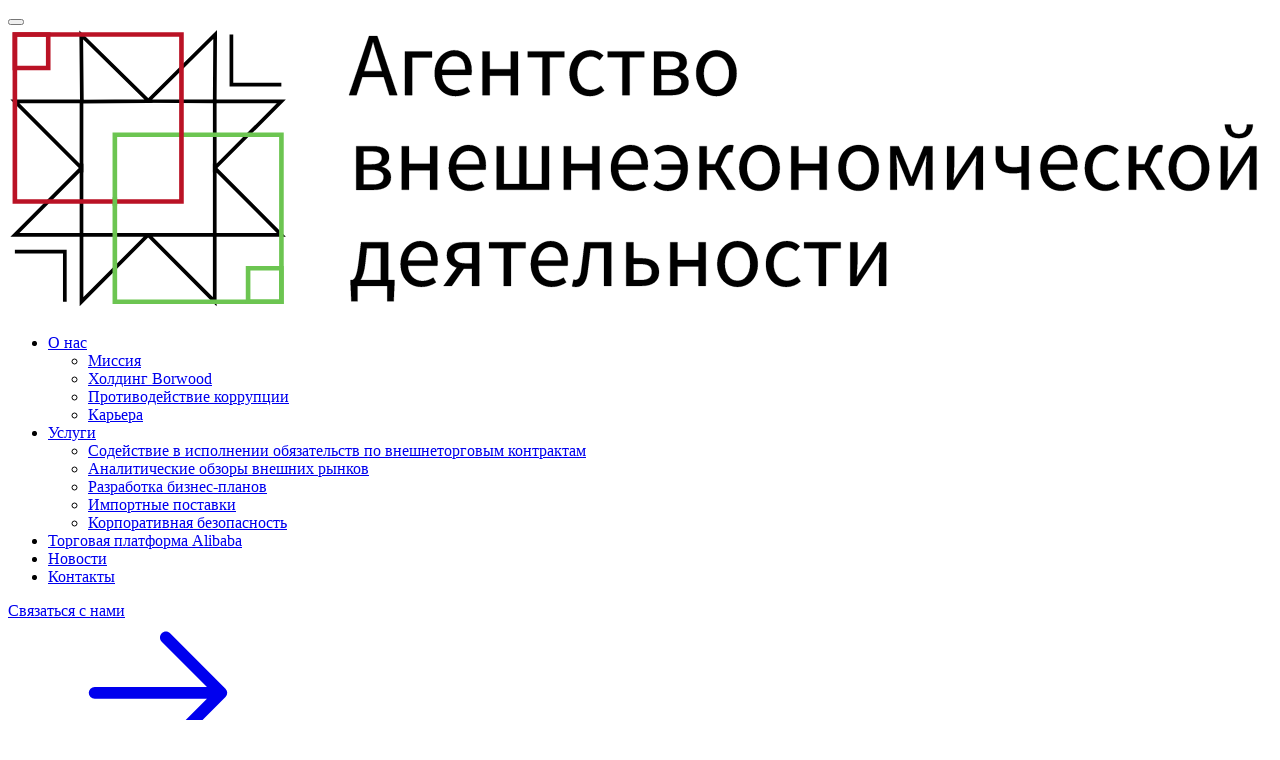

--- FILE ---
content_type: text/html
request_url: https://eximagency.by/ved_search_request/poiskovyj-zapros-ot-02-08-2023-12-54-4/
body_size: 23016
content:
<!DOCTYPE html>
<html lang="ru-RU"   >
<head>
	<meta charset="UTF-8">
	<meta name="viewport" content="width=device-width, initial-scale=1">
	<meta content="yes" name="apple-mobile-web-app-capable">
	<meta http-equiv="X-UA-Compatible" content="IE=edge">
	<meta name="format-detection" content="telephone=no">
	<link rel="apple-touch-icon" sizes="180x180" href="/local/assets/favicons/apple-touch-icon.png">
	<link rel="icon" type="image/png" sizes="32x32" href="/local/assets/favicons/favicon-32x32.png">
	<link rel="icon" type="image/png" sizes="16x16" href="/local/assets/favicons/favicon-16x16.png">
	<link rel="manifest" crossorigin="use-credentials" href="/manifest.json">
	<link rel="mask-icon" href="/local/assets/favicons/safari-pinned-tab.svg" color="#0066ee">
	<link rel="preload" href="/local/assets/images/loading-spin.svg" as="image">
	<!--<link rel="shortcut icon" href="/local/assets/favicons/favicon.ico">-->
    <link rel="icon" href="https://eximagency.by/wp-content/uploads/2023/04/cropped-cropped-favic-32x32.png" sizes="32x32" />
<link rel="icon" href="https://eximagency.by/wp-content/uploads/2023/04/cropped-cropped-favic-192x192.png" sizes="192x192" />
<link rel="apple-touch-icon" href="https://eximagency.by/wp-content/uploads/2023/04/cropped-cropped-favic-180x180.png" />
<meta name="msapplication-TileImage" content="https://eximagency.by/wp-content/uploads/2023/04/cropped-cropped-favic-270x270.png" />
	<meta name="msapplication-TileColor" content="#2b5797">
	<meta name="msapplication-config" content="/browserconfig.xml">
	<meta name="theme-color" content="#0066ee">

	<script data-cfasync="false" data-no-defer="1" data-no-minify="1" data-no-optimize="1">var ewww_webp_supported=!1;function check_webp_feature(A,e){var w;e=void 0!==e?e:function(){},ewww_webp_supported?e(ewww_webp_supported):((w=new Image).onload=function(){ewww_webp_supported=0<w.width&&0<w.height,e&&e(ewww_webp_supported)},w.onerror=function(){e&&e(!1)},w.src="data:image/webp;base64,"+{alpha:"UklGRkoAAABXRUJQVlA4WAoAAAAQAAAAAAAAAAAAQUxQSAwAAAARBxAR/Q9ERP8DAABWUDggGAAAABQBAJ0BKgEAAQAAAP4AAA3AAP7mtQAAAA=="}[A])}check_webp_feature("alpha");</script><script data-cfasync="false" data-no-defer="1" data-no-minify="1" data-no-optimize="1">var Arrive=function(c,w){"use strict";if(c.MutationObserver&&"undefined"!=typeof HTMLElement){var r,a=0,u=(r=HTMLElement.prototype.matches||HTMLElement.prototype.webkitMatchesSelector||HTMLElement.prototype.mozMatchesSelector||HTMLElement.prototype.msMatchesSelector,{matchesSelector:function(e,t){return e instanceof HTMLElement&&r.call(e,t)},addMethod:function(e,t,r){var a=e[t];e[t]=function(){return r.length==arguments.length?r.apply(this,arguments):"function"==typeof a?a.apply(this,arguments):void 0}},callCallbacks:function(e,t){t&&t.options.onceOnly&&1==t.firedElems.length&&(e=[e[0]]);for(var r,a=0;r=e[a];a++)r&&r.callback&&r.callback.call(r.elem,r.elem);t&&t.options.onceOnly&&1==t.firedElems.length&&t.me.unbindEventWithSelectorAndCallback.call(t.target,t.selector,t.callback)},checkChildNodesRecursively:function(e,t,r,a){for(var i,n=0;i=e[n];n++)r(i,t,a)&&a.push({callback:t.callback,elem:i}),0<i.childNodes.length&&u.checkChildNodesRecursively(i.childNodes,t,r,a)},mergeArrays:function(e,t){var r,a={};for(r in e)e.hasOwnProperty(r)&&(a[r]=e[r]);for(r in t)t.hasOwnProperty(r)&&(a[r]=t[r]);return a},toElementsArray:function(e){return e=void 0!==e&&("number"!=typeof e.length||e===c)?[e]:e}}),e=(l.prototype.addEvent=function(e,t,r,a){a={target:e,selector:t,options:r,callback:a,firedElems:[]};return this._beforeAdding&&this._beforeAdding(a),this._eventsBucket.push(a),a},l.prototype.removeEvent=function(e){for(var t,r=this._eventsBucket.length-1;t=this._eventsBucket[r];r--)e(t)&&(this._beforeRemoving&&this._beforeRemoving(t),(t=this._eventsBucket.splice(r,1))&&t.length&&(t[0].callback=null))},l.prototype.beforeAdding=function(e){this._beforeAdding=e},l.prototype.beforeRemoving=function(e){this._beforeRemoving=e},l),t=function(i,n){var o=new e,l=this,s={fireOnAttributesModification:!1};return o.beforeAdding(function(t){var e=t.target;e!==c.document&&e!==c||(e=document.getElementsByTagName("html")[0]);var r=new MutationObserver(function(e){n.call(this,e,t)}),a=i(t.options);r.observe(e,a),t.observer=r,t.me=l}),o.beforeRemoving(function(e){e.observer.disconnect()}),this.bindEvent=function(e,t,r){t=u.mergeArrays(s,t);for(var a=u.toElementsArray(this),i=0;i<a.length;i++)o.addEvent(a[i],e,t,r)},this.unbindEvent=function(){var r=u.toElementsArray(this);o.removeEvent(function(e){for(var t=0;t<r.length;t++)if(this===w||e.target===r[t])return!0;return!1})},this.unbindEventWithSelectorOrCallback=function(r){var a=u.toElementsArray(this),i=r,e="function"==typeof r?function(e){for(var t=0;t<a.length;t++)if((this===w||e.target===a[t])&&e.callback===i)return!0;return!1}:function(e){for(var t=0;t<a.length;t++)if((this===w||e.target===a[t])&&e.selector===r)return!0;return!1};o.removeEvent(e)},this.unbindEventWithSelectorAndCallback=function(r,a){var i=u.toElementsArray(this);o.removeEvent(function(e){for(var t=0;t<i.length;t++)if((this===w||e.target===i[t])&&e.selector===r&&e.callback===a)return!0;return!1})},this},i=new function(){var s={fireOnAttributesModification:!1,onceOnly:!1,existing:!1};function n(e,t,r){return!(!u.matchesSelector(e,t.selector)||(e._id===w&&(e._id=a++),-1!=t.firedElems.indexOf(e._id)))&&(t.firedElems.push(e._id),!0)}var c=(i=new t(function(e){var t={attributes:!1,childList:!0,subtree:!0};return e.fireOnAttributesModification&&(t.attributes=!0),t},function(e,i){e.forEach(function(e){var t=e.addedNodes,r=e.target,a=[];null!==t&&0<t.length?u.checkChildNodesRecursively(t,i,n,a):"attributes"===e.type&&n(r,i)&&a.push({callback:i.callback,elem:r}),u.callCallbacks(a,i)})})).bindEvent;return i.bindEvent=function(e,t,r){t=void 0===r?(r=t,s):u.mergeArrays(s,t);var a=u.toElementsArray(this);if(t.existing){for(var i=[],n=0;n<a.length;n++)for(var o=a[n].querySelectorAll(e),l=0;l<o.length;l++)i.push({callback:r,elem:o[l]});if(t.onceOnly&&i.length)return r.call(i[0].elem,i[0].elem);setTimeout(u.callCallbacks,1,i)}c.call(this,e,t,r)},i},o=new function(){var a={};function i(e,t){return u.matchesSelector(e,t.selector)}var n=(o=new t(function(){return{childList:!0,subtree:!0}},function(e,r){e.forEach(function(e){var t=e.removedNodes,e=[];null!==t&&0<t.length&&u.checkChildNodesRecursively(t,r,i,e),u.callCallbacks(e,r)})})).bindEvent;return o.bindEvent=function(e,t,r){t=void 0===r?(r=t,a):u.mergeArrays(a,t),n.call(this,e,t,r)},o};d(HTMLElement.prototype),d(NodeList.prototype),d(HTMLCollection.prototype),d(HTMLDocument.prototype),d(Window.prototype);var n={};return s(i,n,"unbindAllArrive"),s(o,n,"unbindAllLeave"),n}function l(){this._eventsBucket=[],this._beforeAdding=null,this._beforeRemoving=null}function s(e,t,r){u.addMethod(t,r,e.unbindEvent),u.addMethod(t,r,e.unbindEventWithSelectorOrCallback),u.addMethod(t,r,e.unbindEventWithSelectorAndCallback)}function d(e){e.arrive=i.bindEvent,s(i,e,"unbindArrive"),e.leave=o.bindEvent,s(o,e,"unbindLeave")}}(window,void 0),ewww_webp_supported=!1;function check_webp_feature(e,t){var r;ewww_webp_supported?t(ewww_webp_supported):((r=new Image).onload=function(){ewww_webp_supported=0<r.width&&0<r.height,t(ewww_webp_supported)},r.onerror=function(){t(!1)},r.src="data:image/webp;base64,"+{alpha:"UklGRkoAAABXRUJQVlA4WAoAAAAQAAAAAAAAAAAAQUxQSAwAAAARBxAR/Q9ERP8DAABWUDggGAAAABQBAJ0BKgEAAQAAAP4AAA3AAP7mtQAAAA==",animation:"UklGRlIAAABXRUJQVlA4WAoAAAASAAAAAAAAAAAAQU5JTQYAAAD/////AABBTk1GJgAAAAAAAAAAAAAAAAAAAGQAAABWUDhMDQAAAC8AAAAQBxAREYiI/gcA"}[e])}function ewwwLoadImages(e){if(e){for(var t=document.querySelectorAll(".batch-image img, .image-wrapper a, .ngg-pro-masonry-item a, .ngg-galleria-offscreen-seo-wrapper a"),r=0,a=t.length;r<a;r++)ewwwAttr(t[r],"data-src",t[r].getAttribute("data-webp")),ewwwAttr(t[r],"data-thumbnail",t[r].getAttribute("data-webp-thumbnail"));for(var i=document.querySelectorAll("div.woocommerce-product-gallery__image"),r=0,a=i.length;r<a;r++)ewwwAttr(i[r],"data-thumb",i[r].getAttribute("data-webp-thumb"))}for(var n=document.querySelectorAll("video"),r=0,a=n.length;r<a;r++)ewwwAttr(n[r],"poster",e?n[r].getAttribute("data-poster-webp"):n[r].getAttribute("data-poster-image"));for(var o,l=document.querySelectorAll("img.ewww_webp_lazy_load"),r=0,a=l.length;r<a;r++)e&&(ewwwAttr(l[r],"data-lazy-srcset",l[r].getAttribute("data-lazy-srcset-webp")),ewwwAttr(l[r],"data-srcset",l[r].getAttribute("data-srcset-webp")),ewwwAttr(l[r],"data-lazy-src",l[r].getAttribute("data-lazy-src-webp")),ewwwAttr(l[r],"data-src",l[r].getAttribute("data-src-webp")),ewwwAttr(l[r],"data-orig-file",l[r].getAttribute("data-webp-orig-file")),ewwwAttr(l[r],"data-medium-file",l[r].getAttribute("data-webp-medium-file")),ewwwAttr(l[r],"data-large-file",l[r].getAttribute("data-webp-large-file")),null!=(o=l[r].getAttribute("srcset"))&&!1!==o&&o.includes("R0lGOD")&&ewwwAttr(l[r],"src",l[r].getAttribute("data-lazy-src-webp"))),l[r].className=l[r].className.replace(/\bewww_webp_lazy_load\b/,"");for(var s=document.querySelectorAll(".ewww_webp"),r=0,a=s.length;r<a;r++)e?(ewwwAttr(s[r],"srcset",s[r].getAttribute("data-srcset-webp")),ewwwAttr(s[r],"src",s[r].getAttribute("data-src-webp")),ewwwAttr(s[r],"data-orig-file",s[r].getAttribute("data-webp-orig-file")),ewwwAttr(s[r],"data-medium-file",s[r].getAttribute("data-webp-medium-file")),ewwwAttr(s[r],"data-large-file",s[r].getAttribute("data-webp-large-file")),ewwwAttr(s[r],"data-large_image",s[r].getAttribute("data-webp-large_image")),ewwwAttr(s[r],"data-src",s[r].getAttribute("data-webp-src"))):(ewwwAttr(s[r],"srcset",s[r].getAttribute("data-srcset-img")),ewwwAttr(s[r],"src",s[r].getAttribute("data-src-img"))),s[r].className=s[r].className.replace(/\bewww_webp\b/,"ewww_webp_loaded");window.jQuery&&jQuery.fn.isotope&&jQuery.fn.imagesLoaded&&(jQuery(".fusion-posts-container-infinite").imagesLoaded(function(){jQuery(".fusion-posts-container-infinite").hasClass("isotope")&&jQuery(".fusion-posts-container-infinite").isotope()}),jQuery(".fusion-portfolio:not(.fusion-recent-works) .fusion-portfolio-wrapper").imagesLoaded(function(){jQuery(".fusion-portfolio:not(.fusion-recent-works) .fusion-portfolio-wrapper").isotope()}))}function ewwwWebPInit(e){ewwwLoadImages(e),ewwwNggLoadGalleries(e),document.arrive(".ewww_webp",function(){ewwwLoadImages(e)}),document.arrive(".ewww_webp_lazy_load",function(){ewwwLoadImages(e)}),document.arrive("videos",function(){ewwwLoadImages(e)}),"loading"==document.readyState?document.addEventListener("DOMContentLoaded",ewwwJSONParserInit):("undefined"!=typeof galleries&&ewwwNggParseGalleries(e),ewwwWooParseVariations(e))}function ewwwAttr(e,t,r){null!=r&&!1!==r&&e.setAttribute(t,r)}function ewwwJSONParserInit(){"undefined"!=typeof galleries&&check_webp_feature("alpha",ewwwNggParseGalleries),check_webp_feature("alpha",ewwwWooParseVariations)}function ewwwWooParseVariations(e){if(e)for(var t=document.querySelectorAll("form.variations_form"),r=0,a=t.length;r<a;r++){var i=t[r].getAttribute("data-product_variations"),n=!1;try{for(var o in i=JSON.parse(i))void 0!==i[o]&&void 0!==i[o].image&&(void 0!==i[o].image.src_webp&&(i[o].image.src=i[o].image.src_webp,n=!0),void 0!==i[o].image.srcset_webp&&(i[o].image.srcset=i[o].image.srcset_webp,n=!0),void 0!==i[o].image.full_src_webp&&(i[o].image.full_src=i[o].image.full_src_webp,n=!0),void 0!==i[o].image.gallery_thumbnail_src_webp&&(i[o].image.gallery_thumbnail_src=i[o].image.gallery_thumbnail_src_webp,n=!0),void 0!==i[o].image.thumb_src_webp&&(i[o].image.thumb_src=i[o].image.thumb_src_webp,n=!0));n&&ewwwAttr(t[r],"data-product_variations",JSON.stringify(i))}catch(e){}}}function ewwwNggParseGalleries(e){if(e)for(var t in galleries){var r=galleries[t];galleries[t].images_list=ewwwNggParseImageList(r.images_list)}}function ewwwNggLoadGalleries(e){e&&document.addEventListener("ngg.galleria.themeadded",function(e,t){window.ngg_galleria._create_backup=window.ngg_galleria.create,window.ngg_galleria.create=function(e,t){var r=$(e).data("id");return galleries["gallery_"+r].images_list=ewwwNggParseImageList(galleries["gallery_"+r].images_list),window.ngg_galleria._create_backup(e,t)}})}function ewwwNggParseImageList(e){for(var t in e){var r=e[t];if(void 0!==r["image-webp"]&&(e[t].image=r["image-webp"],delete e[t]["image-webp"]),void 0!==r["thumb-webp"]&&(e[t].thumb=r["thumb-webp"],delete e[t]["thumb-webp"]),void 0!==r.full_image_webp&&(e[t].full_image=r.full_image_webp,delete e[t].full_image_webp),void 0!==r.srcsets)for(var a in r.srcsets)nggSrcset=r.srcsets[a],void 0!==r.srcsets[a+"-webp"]&&(e[t].srcsets[a]=r.srcsets[a+"-webp"],delete e[t].srcsets[a+"-webp"]);if(void 0!==r.full_srcsets)for(var i in r.full_srcsets)nggFSrcset=r.full_srcsets[i],void 0!==r.full_srcsets[i+"-webp"]&&(e[t].full_srcsets[i]=r.full_srcsets[i+"-webp"],delete e[t].full_srcsets[i+"-webp"])}return e}check_webp_feature("alpha",ewwwWebPInit);</script>    <style>
        #wpadminbar #wp-admin-bar-vtrts_free_top_button .ab-icon:before {
            content: "\f185";
            color: #1DAE22;
            top: 3px;
        }
    </style>
    <meta name='robots' content='noindex, follow' />

	<!-- This site is optimized with the Yoast SEO plugin v23.2 - https://yoast.com/wordpress/plugins/seo/ -->
	<title>Поисковый запрос от : 02.08.2023 12:54 - Агентство внешнеэкономической деятельности</title><style id="rocket-critical-css">html:not(.bvi-panel){font-size:100%}html:not(.bvi-panel) *,html:not(.bvi-panel) ::after,html:not(.bvi-panel) ::before{box-sizing:border-box}@font-face{font-display:swap;font-family:Inter;font-style:normal;font-weight:400;src:local(""),url(/local/assets/fonts/Inter/inter-v11-latin-ext_latin_cyrillic-ext_cyrillic-regular.woff2) format("woff2"),url(/local/assets/fonts/Inter/inter-v11-latin-ext_latin_cyrillic-ext_cyrillic-regular.woff) format("woff")}@font-face{font-display:swap;font-family:Inter;font-style:normal;font-weight:500;src:local(""),url(/local/assets/fonts/Inter/inter-v11-latin-ext_latin_cyrillic-ext_cyrillic-500.woff2) format("woff2"),url(/local/assets/fonts/Inter/inter-v11-latin-ext_latin_cyrillic-ext_cyrillic-500.woff) format("woff")}@font-face{font-display:swap;font-family:Inter;font-style:normal;font-weight:600;src:local(""),url(/local/assets/fonts/Inter/inter-v11-latin-ext_latin_cyrillic-ext_cyrillic-600.woff2) format("woff2"),url(/local/assets/fonts/Inter/inter-v11-latin-ext_latin_cyrillic-ext_cyrillic-600.woff) format("woff")}@font-face{font-display:swap;font-family:Inter;font-style:normal;font-weight:800;src:local(""),url(/local/assets/fonts/Inter/inter-v11-latin-ext_latin_cyrillic-ext_cyrillic-800.woff2) format("woff2"),url(/local/assets/fonts/Inter/inter-v11-latin-ext_latin_cyrillic-ext_cyrillic-800.woff) format("woff")}*,::after,::before{box-sizing:border-box}input[type=search]{-webkit-appearance:none;-moz-appearance:none;appearance:none}button,input{margin:0}::-webkit-inner-spin-button,::-webkit-outer-spin-button{-webkit-appearance:none;appearance:none;margin:0}::-webkit-details-marker{display:none;opacity:0}::-webkit-search-cancel-button{-webkit-appearance:none;appearance:none}input::-ms-clear{display:none}button::-moz-focus-inner{border:none}button{-webkit-appearance:none;-moz-appearance:none;appearance:none;border:none;padding:0;font-family:Inter,Arial,Helvetica,sans-serif;font-weight:400;font-size:inherit;line-height:inherit;outline:0;background:0 0}img{border:none;font-size:16px;line-height:24px}body,html{margin:0;padding:0}main{display:block}.flc:first-child{margin-top:0}.flc:last-child{margin-bottom:0}body{color:#000;background:#fff;font:400 16px/24px Inter,Arial,Helvetica,sans-serif;position:relative;overflow-x:auto;overflow-y:scroll;display:flex;flex-direction:column;min-height:100vh}.page-main{flex:1 1 auto;padding-left:60px}.container{max-width:1560px;padding-left:110px;padding-right:110px;margin-left:auto;margin-right:auto}.overlay{position:absolute;top:0;left:0;right:0;bottom:0;visibility:hidden;background:rgba(0,0,0,.5);-webkit-backdrop-filter:blur(8px);backdrop-filter:blur(8px);opacity:0;z-index:1001}.svg-icon{display:inline-block;vertical-align:middle}.scrollbar::-webkit-scrollbar{width:11px;border-radius:0}.scrollbar::-webkit-scrollbar-track{background-color:transparent;width:9px;border-radius:0}.scrollbar::-webkit-scrollbar-thumb{background-color:#d3d3d3;outline:0;border-radius:6px;border:4px solid #fff}.scrollbar{scrollbar-width:thin}@media (max-width:1279px){.container{padding:0 40px}}@media (max-width:1023px){.container{padding:0 20px}.page-main{padding-left:0}}img[lazy=loading]{width:32px;height:100%;object-fit:contain;margin:auto}h1{font:600 52px/66px Inter,Arial,Helvetica,sans-serif;text-transform:none;letter-spacing:normal;margin:0}li,ul{list-style:none;padding:0;margin:0}@media (max-width:1023px){h1{font:600 32px/40px Inter,Arial,Helvetica,sans-serif;text-transform:none;letter-spacing:normal;margin:0}}:root{--swiper-theme-color:#007aff}.swiper-container{margin-left:auto;margin-right:auto;position:relative;overflow:hidden;list-style:none;padding:0;z-index:1}.swiper-wrapper{position:relative;width:100%;height:100%;z-index:1;display:flex;box-sizing:content-box}.swiper-wrapper{transform:translate3d(0,0,0)}.swiper-container-pointer-events{touch-action:pan-y}.swiper-slide{flex-shrink:0;width:100%;height:100%;position:relative}:root{--swiper-navigation-size:44px}.swiper-slide{display:flex;height:auto}.arrow-link{display:flex;height:42px;align-items:center;color:#000;text-decoration:none}.arrow-link__text{flex:0 0 auto;white-space:nowrap;font-size:16px;line-height:24px;font-weight:500}.arrow-link__icon{width:12px;height:12px;color:inherit;margin-left:8px;flex:0 0 auto}.breadcrumbs{padding:20px 0;font-size:12px;line-height:18px;position:relative;z-index:1;background-color:#fff;border-bottom:1px solid #ddd}.breadcrumbs__list{display:inline-flex;vertical-align:top;flex-wrap:wrap}.breadcrumbs__item{display:flex;align-items:center;flex:0 0 auto;max-width:100%}.breadcrumbs__separator{width:5px;height:8px;color:#afafaf;margin:0 10px}.breadcrumbs__item:last-child .breadcrumbs__separator{display:none}.breadcrumbs__link{flex:0 0 auto;white-space:normal;max-width:100%;color:#afafaf;text-decoration:none}.btn-top{position:-webkit-sticky;position:sticky;bottom:0;z-index:100;opacity:0;visibility:hidden;transform:translateY(50px)}.btn-top__btn{position:absolute;bottom:44px;right:155px;display:flex;align-items:center;justify-content:center;width:56px;height:56px;border-radius:50%;background-color:#18bc6c;color:#fff}.btn-top__icon{display:block;width:18px;height:22px;flex:0 0 auto}@media (max-width:1279px){.btn-top__btn{right:40px}}@media (max-width:1023px){.btn-top{display:none}}.field-input{display:block;width:100%;min-width:0;background:0 0;border-radius:1px;border:0;padding:19px 16px 0;box-shadow:none;font-size:16px;line-height:24px;outline:0;height:48px}.field-text{position:relative;background-color:rgba(0,0,0,.04);border-radius:1px}.field-text--search .field-input{background-color:#fff;padding-top:0;padding-right:50px}.field-text .field-input{position:relative;z-index:1;text-overflow:ellipsis}.lang-btn{position:relative;width:100%}.lang-btn__btn{width:100%;display:flex;align-items:center;justify-content:center;padding:10px 0;font-size:18px;line-height:26px;color:#000}.lang-btn__text{display:none;position:relative;padding-left:12px;padding-right:12px}.lang-btn__text::after{content:"";position:absolute;top:9px;left:auto;right:0;width:0;height:0;border-style:solid;border-width:4px 0 4px 5px;border-color:transparent transparent transparent #000}.lang-btn__icon{flex:0 0 auto;width:22px;height:22px}.lang-btn__dd{position:absolute;left:calc(100% + 18px);bottom:-29px;background-color:#fff;border-radius:2px;padding:10px 0;box-shadow:0 4px 48px rgba(112,112,112,.16);opacity:0;visibility:hidden;transform:translateX(-20px)}.lang-btn__dd::before{content:"";position:absolute;z-index:1;top:auto;bottom:42px;left:-8px;width:16px;height:16px;background-color:#fff;transform:rotate(45deg)}.lang-btn__items{display:block;width:100%}.lang-btn__item{display:block;width:100%}.lang-btn__link{display:flex;width:100%;align-items:center;color:#000;font-size:18px;padding:5px 16px;white-space:nowrap;line-height:26px;opacity:.5;text-decoration:none}.lang-btn__link.active{opacity:1}.lang-btn__link-image{display:block;width:20px;height:14px;object-fit:contain;flex:0 0 auto;margin-right:8px}@media (max-width:1023px){.lang-btn__text{padding-left:8px}.lang-btn__btn{font-size:16px;line-height:24px}.lang-btn__link{font-size:16px;line-height:24px}.lang-btn__text::after{transform:rotate(90deg)}.lang-btn__icon{width:16px;height:16px}.lang-btn__dd{left:0;top:100%;bottom:auto;transform:translate(0,-20px)}.lang-btn__dd::before{display:none}}.links-slider__slider-wrap{position:relative;padding:0 128px}.links-slider__arrow{display:block;width:32px;height:32px;border-radius:50%;color:rgba(255,255,255,.7);position:absolute;top:50%;transform:translateY(-50%);z-index:1}.links-slider__arrow--prev{left:0}.links-slider__arrow--next{right:0}.links-slider__arrow-icon{display:block;width:32px;height:32px}.links-slider__slide{padding:50px 0}.links-slider__item{display:flex;align-items:center;text-decoration:none;margin:0 auto}.links-slider__image{display:flex;flex:0 0 auto;width:54px;margin-right:14px}.links-slider__name{font-size:18px;line-height:26px;color:#fff;flex:1 1 auto;max-width:200px}@media (max-width:1023px){.links-slider__slider-wrap{padding:0 50px}.links-slider__slide{padding:44px 0}.links-slider__name{font-size:16px;line-height:24px;font-weight:400}}.modal__surface{position:fixed;top:0;left:0;bottom:0;right:0;display:flex;flex-direction:column;opacity:0;visibility:hidden;z-index:1002;overflow-x:auto;overflow-y:scroll;-webkit-overflow-scrolling:touch}@media (max-width:1023px){.modal__surface{padding:0}}.page-footer{background-color:#262626;padding-left:60px}.page-footer__slider{border-bottom:1px solid #515151}.page-footer__menu{border-bottom:1px solid #515151}.page-footer__menu-grid{display:flex}.page-footer__menu-wrap{width:75%;flex:0 0 auto}.page-footer__menu-list{display:flex}.page-footer__menu-list-item{width:33.3333%;flex:0 0 auto;padding:30px 40px 66px;border-right:1px solid #515151}.page-footer__socials{padding:30px 40px 66px}.page-footer__menu-list-item:first-child{padding-left:0}.page-footer__menu-list-link{display:inline-flex;color:#fff;font-size:16px;line-height:24px;text-decoration:none}.page-footer__menu-list-lvl-2{display:block;margin-top:12px}.page-footer__menu-list-item-lvl-2{margin-top:6px}.page-footer__menu-list-link-lvl-2{display:inline-flex;color:rgba(255,255,255,.6);text-decoration:none;font-size:16px;line-height:24px}@media (max-width:1023px){.page-footer{padding-left:0}.page-footer__menu-grid{display:block}.page-footer__menu-wrap{width:100%}.page-footer__menu-list{display:block}.page-footer__menu-list-item{width:100%;padding:32px 0 0;border-right:0;margin-top:32px;border-top:1px solid #515151}.page-footer__socials{padding:32px 0 0;margin-bottom:32px}.page-footer__menu-list-item:first-child{border-top:0;padding-top:44px}.page-footer__menu-list-lvl-2{margin-top:16px}.page-footer__menu-list-item-lvl-2{margin-top:16px}}.page-footer__socials-list{display:flex;flex-wrap:wrap}.page-footer__socials-item{text-decoration:none;width:42px;height:42px;border-radius:50%;background-color:rgba(0,0,0,.2);display:flex;align-items:center;justify-content:center;margin-right:8px}.page-footer__socials-icon{width:30px;height:30px}.search-small{width:100%;display:flex}.search-small__wrap{width:100%;position:relative}.search-small__form{width:100%;display:flex;align-items:center;position:relative}.search-small__field{flex:1 1 auto}.search-small__close-btn{width:48px;height:48px;position:absolute;top:50%;transform:translateY(-50%);right:5px;display:flex;align-items:center;justify-content:center;z-index:1;color:rgba(0,0,0,.2);opacity:0;visibility:hidden}.search-small__close-btn-icon{display:block;width:24px;height:24px;position:relative}.search-small__result{position:absolute;display:block;top:100%;margin-top:8px;left:0;opacity:0;visibility:hidden;transform:translateY(20px);transform-origin:top center;width:100%;background-color:#fff;max-height:430px;overflow-x:hidden;overflow-y:auto;z-index:3;box-shadow:0 4px 8px 0 rgba(0,0,0,.2);padding-top:8px}.search-small--simple .field-text--search .field-input{padding-left:60px}.search-small__lens-icon{display:block;position:absolute;top:50%;transform:translateY(-50%);left:15px;color:#000;width:28px;height:28px;z-index:2}.site-header{position:-webkit-sticky;position:sticky;top:0;left:0;right:0;z-index:1000}.site-header__top{width:100%;background-color:#fff;border-bottom:1px solid #ddd;position:relative}.site-header__top-container-wrap{padding-left:60px}.site-header__top-wrap{display:flex;align-items:center;justify-content:space-between}.site-header__hamburger{width:60px;height:64px;position:absolute;top:0;left:0;z-index:3}.site-header__hamburger-btn{width:60px;height:65px;display:flex;align-items:center;justify-content:center;color:#000;border-right:1px solid #ddd;border-bottom:1px solid #ddd;position:relative}.site-header__hamburger-icon{width:20px;height:2px;background-color:#000;position:absolute;top:50%;left:50%;transform:translate(-50%,-50%);opacity:1}.site-header__hamburger-icon::after,.site-header__hamburger-icon::before{content:"";width:20px;height:2px;position:absolute;left:0;background-color:#000;transform:translateY(0) rotate(0)}.site-header__hamburger-icon::before{top:-6px;left:0}.site-header__hamburger-icon::after{bottom:-6px}.site-header__logo-wrap{flex:0 0 auto;padding-right:56px;width:230px}.site-header__logo-link{display:block;width:174px;text-decoration:none}.site-header__logo-image{display:block;width:174px}.site-header__main-links-list-wrap{flex:1 1 auto;min-width:0}.site-header__main-links-list{display:flex;width:100%;flex:0 0 auto;align-items:center}.site-header__main-link{display:flex;height:64px;align-items:center;padding:0 8px;font-size:16px;line-height:24px;color:#000;text-decoration:none;flex:0 0 auto;white-space:nowrap;position:relative}.site-header__main-link::after{content:"";position:absolute;bottom:-1px;left:8px;right:8px;height:2px;z-index:1;opacity:0;background:linear-gradient(110.23deg,#1ec287 -11.79%,#0aaa24 102.47%)}.site-header__aside{flex:0 0 auto;width:-webkit-fit-content;width:-moz-fit-content;width:fit-content;padding-left:20px;display:flex;justify-content:flex-end}.site-header__panel{position:fixed;top:65px;width:60px;left:0;bottom:0;display:flex;flex-direction:column;justify-content:space-between;align-items:center;padding-bottom:36px;background-color:#fff;border-right:1px solid #ddd;z-index:1}.site-header__search-btn{width:100%;height:60px;border-bottom:1px solid #ddd;display:flex;align-items:center;justify-content:center;color:#000;flex:0 0 auto}.site-header__search-icon{width:28px;height:28px}.site-header__page-navigation{flex:1 1 auto;display:flex;align-items:center;justify-content:center;width:100%}.site-header__additional{flex:0 0 auto;width:100%}.site-header__special-btn{display:flex;align-items:center;justify-content:center;padding:10px 0;width:100%;font-size:18px;line-height:26px;color:#000;text-decoration:none}.site-header__special-btn-icon{flex:0 0 auto;width:22px;height:22px}.site-header__page-navigation-list{display:block;flex:0 0 auto;width:100%}.site-header__main-links-item{flex:0 0 auto}.site-head__overlay{position:fixed;top:0;left:60px;right:0;bottom:0;width:calc(100% - 60px);visibility:hidden;opacity:0;z-index:1;-webkit-backdrop-filter:blur(8px);backdrop-filter:blur(8px);background-color:rgba(0,0,0,.5)}.site-header__dd{position:fixed;top:0;bottom:0;left:0;background-color:#fff;z-index:2;opacity:0;visibility:hidden;transform:translateX(-100px)}.site-header__dd-menu-wrap{width:470px;border-right:1px solid #ddd;display:flex;flex-direction:column;height:100%;background-color:#fff}.site-header__dd-menu{padding-top:15px;padding-bottom:15px;padding-left:60px;display:flex;flex-direction:column;justify-content:space-between;flex:0 0 auto;height:calc(100% - 65px);overflow:auto}.site-header__dd-items{flex:0 0 auto;height:480px;overflow:auto}.site-header__dd-link{font-size:20px;line-height:26px;font-weight:600;color:#000;text-decoration:none;padding:16px 90px 16px 16px;display:block;width:100%;position:relative}.site-header__dd-link--has-items::before{display:block;content:"";position:absolute;top:25px;right:71px;width:8px;height:8px;transform:rotate(45deg);border-top:2px solid #999;border-right:2px solid #999}.site-header__dd-link::after{display:block;content:"";position:absolute;top:auto;left:16px;right:64px;bottom:2px;height:3px;z-index:1;opacity:0;background:linear-gradient(110.23deg,#1ec287 -11.79%,#0aaa24 102.47%)}.site-header__dd-action{padding:20px 20px 20px 16px;flex:0 0 auto}.site-header__dd-contact{display:block;width:100%;margin-top:20px}.site-header__dd-contact-link{display:inline-flex;align-items:center;color:#4d4e52;text-decoration:none;font-size:18px;line-height:26px}.site-header__dd-contact-link-icon{width:24px;height:24px;flex:0 0 auto;margin-right:12px}.site-header__dd-additional{margin-top:44px}.site-header__dd-menu-lvl2{padding:80px 0 0;background-color:#fff;width:470px;transform:translateX(-100px);opacity:0;visibility:hidden;position:absolute;top:0;bottom:0;left:100%;display:flex;flex-direction:column;justify-content:space-between;z-index:-1}.site-header__dd-items-lvl2{display:block;max-height:560px;overflow:auto}.site-header__dd-item-lvl2{display:block}.site-header__dd-link-lvl2{display:block;width:100%;padding:16px 42px;font-size:20px;line-height:26px;font-weight:600;color:#000;text-decoration:none;position:relative;text-align:left}.site-header__dd-link-lvl2-text{position:relative;display:inline-flex}.site-header__simple-search-block{height:65px;margin-left:60px;border-bottom:1px solid #ddd;display:flex;align-items:center}.site-header__search{position:fixed;top:64px;left:60px;width:434px;padding:8px;opacity:0;visibility:hidden;transform:translateX(-100px);z-index:1}.site-header__menu-lang-btn .lang-btn{display:inline-flex;width:auto}.site-header__menu-lang-btn .lang-btn__btn{justify-content:flex-start}.site-header__menu-lang-btn .lang-btn__text{display:block}@media (max-width:1023px){.site-header__top{z-index:3;border-bottom:0;box-shadow:0 4px 43px rgba(138,138,138,.1)}.site-header__hamburger-btn{width:54px;height:54px;border:0}.site-head__overlay{left:0;right:0;width:100%}.site-header__dd{top:0;right:0;background-color:transparent}.site-header__dd-menu-wrap{background-color:transparent;width:100%}.site-header__dd-menu{background-color:#fff;padding:0 0 24px;height:calc(100% - 54px)}.site-header__dd-menu-lvl2{left:0}.site-header__dd-contact-link-text{color:rgba(0,0,0,.4);font-size:16px;line-height:24px}.site-header__dd-contact-link-icon{display:none}.site-header__dd-additional{padding:0 20px;margin-top:18px}.site-header__special-btn{font-size:16px;line-height:24px}.site-header__special-btn-icon{width:16px;height:16px}.site-header__dd-contact{margin-top:12px}.site-header__dd-action{padding:20px 20px 0}.site-header__simple-search-block{border-bottom:0}.site-header__search{top:55px;left:0;width:100%}.search-small__result{max-height:calc(100vh - 230px)}}.site-header__main-links-item{position:relative}.site-header__main-submenu{position:absolute;top:calc(100% - 2px);left:0;display:none;flex-direction:column;background-color:#fff;min-width:220px;padding:10px 0;box-shadow:0 10px 30px rgba(0,0,0,.08);border-radius:8px;z-index:1000}.site-header__main-submenu-link{display:block;padding:10px 20px;color:#333;text-decoration:none;font-size:15px;white-space:nowrap}.swiper-slider__slider{position:relative}.title-banner{position:relative;width:100%}.title-banner__container{position:relative;z-index:1}.title-banner__wrap{position:relative;z-index:1;display:flex;flex-direction:column;align-items:flex-start;justify-content:center;padding:46px 0}.title-banner__title{max-width:920px}.title-banner--blackout{color:#fff}.title-banner__slot{margin-top:24px}.title-banner__slot:empty{display:none}@media (max-width:1023px){.title-banner__wrap{padding-top:45px;padding-bottom:45px}.title-banner__container{background-color:rgba(255,255,255,.6);z-index:1;position:relative}.title-banner--blackout .title-banner__container{background-color:rgba(0,0,0,.48)}}@media screen and (max-width:425px){.links-slider__item{flex-direction:column;gap:14px}.links-slider__image{margin-right:0}.links-slider__name{text-align:center}}</style>
	<meta property="og:locale" content="ru_RU" />
	<meta property="og:type" content="article" />
	<meta property="og:title" content="Поисковый запрос от : 02.08.2023 12:54 - Агентство внешнеэкономической деятельности" />
	<meta property="og:url" content="https://eximagency.by/ved_search_request/poiskovyj-zapros-ot-02-08-2023-12-54-4/" />
	<meta property="og:site_name" content="Агентство внешнеэкономической деятельности" />
	<meta name="twitter:card" content="summary_large_image" />
	<script type="application/ld+json" class="yoast-schema-graph">{"@context":"https://schema.org","@graph":[{"@type":"WebPage","@id":"https://eximagency.by/ved_search_request/poiskovyj-zapros-ot-02-08-2023-12-54-4/","url":"https://eximagency.by/ved_search_request/poiskovyj-zapros-ot-02-08-2023-12-54-4/","name":"Поисковый запрос от : 02.08.2023 12:54 - Агентство внешнеэкономической деятельности","isPartOf":{"@id":"https://eximagency.by/#website"},"datePublished":"2023-08-02T12:54:09+00:00","dateModified":"2023-08-02T12:54:09+00:00","breadcrumb":{"@id":"https://eximagency.by/ved_search_request/poiskovyj-zapros-ot-02-08-2023-12-54-4/#breadcrumb"},"inLanguage":"ru-RU","potentialAction":[{"@type":"ReadAction","target":["https://eximagency.by/ved_search_request/poiskovyj-zapros-ot-02-08-2023-12-54-4/"]}]},{"@type":"BreadcrumbList","@id":"https://eximagency.by/ved_search_request/poiskovyj-zapros-ot-02-08-2023-12-54-4/#breadcrumb","itemListElement":[{"@type":"ListItem","position":1,"name":"Главная страница","item":"https://eximagency.by/"},{"@type":"ListItem","position":2,"name":"Поисковые запросы","item":"https://eximagency.by/ae/ved_search_request/"},{"@type":"ListItem","position":3,"name":"Поисковый запрос от : 02.08.2023 12:54"}]},{"@type":"WebSite","@id":"https://eximagency.by/#website","url":"https://eximagency.by/","name":"Агентство внешнеэкономической деятельности","description":"Агентство ВЭД","publisher":{"@id":"https://eximagency.by/#organization"},"potentialAction":[{"@type":"SearchAction","target":{"@type":"EntryPoint","urlTemplate":"https://eximagency.by/?s={search_term_string}"},"query-input":"required name=search_term_string"}],"inLanguage":"ru-RU"},{"@type":"Organization","@id":"https://eximagency.by/#organization","name":"Агентство внешнеэкономической деятельности","url":"https://eximagency.by/","logo":{"@type":"ImageObject","inLanguage":"ru-RU","@id":"https://eximagency.by/#/schema/logo/image/","url":"https://eximagency.by/wp-content/uploads/2023/01/cropped-favic.png","contentUrl":"https://eximagency.by/wp-content/uploads/2023/01/cropped-favic.png","width":512,"height":512,"caption":"Агентство внешнеэкономической деятельности"},"image":{"@id":"https://eximagency.by/#/schema/logo/image/"}}]}</script>
	<!-- / Yoast SEO plugin. -->


<link rel='dns-prefetch' href='//www.google.com' />
		<!-- This site uses the Google Analytics by MonsterInsights plugin v9.0.0 - Using Analytics tracking - https://www.monsterinsights.com/ -->
							<script src="//www.googletagmanager.com/gtag/js?id=G-H787YS69JE"  data-cfasync="false" data-wpfc-render="false" type="text/javascript" async></script>
			<script data-cfasync="false" data-wpfc-render="false" type="text/javascript">
				var mi_version = '9.0.0';
				var mi_track_user = true;
				var mi_no_track_reason = '';
								var MonsterInsightsDefaultLocations = {"page_location":"https:\/\/eximagency.by\/ved_search_request\/poiskovyj-zapros-ot-02-08-2023-12-54-4\/"};
				if ( typeof MonsterInsightsPrivacyGuardFilter === 'function' ) {
					var MonsterInsightsLocations = (typeof MonsterInsightsExcludeQuery === 'object') ? MonsterInsightsPrivacyGuardFilter( MonsterInsightsExcludeQuery ) : MonsterInsightsPrivacyGuardFilter( MonsterInsightsDefaultLocations );
				} else {
					var MonsterInsightsLocations = (typeof MonsterInsightsExcludeQuery === 'object') ? MonsterInsightsExcludeQuery : MonsterInsightsDefaultLocations;
				}

								var disableStrs = [
										'ga-disable-G-H787YS69JE',
									];

				/* Function to detect opted out users */
				function __gtagTrackerIsOptedOut() {
					for (var index = 0; index < disableStrs.length; index++) {
						if (document.cookie.indexOf(disableStrs[index] + '=true') > -1) {
							return true;
						}
					}

					return false;
				}

				/* Disable tracking if the opt-out cookie exists. */
				if (__gtagTrackerIsOptedOut()) {
					for (var index = 0; index < disableStrs.length; index++) {
						window[disableStrs[index]] = true;
					}
				}

				/* Opt-out function */
				function __gtagTrackerOptout() {
					for (var index = 0; index < disableStrs.length; index++) {
						document.cookie = disableStrs[index] + '=true; expires=Thu, 31 Dec 2099 23:59:59 UTC; path=/';
						window[disableStrs[index]] = true;
					}
				}

				if ('undefined' === typeof gaOptout) {
					function gaOptout() {
						__gtagTrackerOptout();
					}
				}
								window.dataLayer = window.dataLayer || [];

				window.MonsterInsightsDualTracker = {
					helpers: {},
					trackers: {},
				};
				if (mi_track_user) {
					function __gtagDataLayer() {
						dataLayer.push(arguments);
					}

					function __gtagTracker(type, name, parameters) {
						if (!parameters) {
							parameters = {};
						}

						if (parameters.send_to) {
							__gtagDataLayer.apply(null, arguments);
							return;
						}

						if (type === 'event') {
														parameters.send_to = monsterinsights_frontend.v4_id;
							var hookName = name;
							if (typeof parameters['event_category'] !== 'undefined') {
								hookName = parameters['event_category'] + ':' + name;
							}

							if (typeof MonsterInsightsDualTracker.trackers[hookName] !== 'undefined') {
								MonsterInsightsDualTracker.trackers[hookName](parameters);
							} else {
								__gtagDataLayer('event', name, parameters);
							}
							
						} else {
							__gtagDataLayer.apply(null, arguments);
						}
					}

					__gtagTracker('js', new Date());
					__gtagTracker('set', {
						'developer_id.dZGIzZG': true,
											});
					if ( MonsterInsightsLocations.page_location ) {
						__gtagTracker('set', MonsterInsightsLocations);
					}
										__gtagTracker('config', 'G-H787YS69JE', {"forceSSL":"true","link_attribution":"true"} );
															window.gtag = __gtagTracker;										(function () {
						/* https://developers.google.com/analytics/devguides/collection/analyticsjs/ */
						/* ga and __gaTracker compatibility shim. */
						var noopfn = function () {
							return null;
						};
						var newtracker = function () {
							return new Tracker();
						};
						var Tracker = function () {
							return null;
						};
						var p = Tracker.prototype;
						p.get = noopfn;
						p.set = noopfn;
						p.send = function () {
							var args = Array.prototype.slice.call(arguments);
							args.unshift('send');
							__gaTracker.apply(null, args);
						};
						var __gaTracker = function () {
							var len = arguments.length;
							if (len === 0) {
								return;
							}
							var f = arguments[len - 1];
							if (typeof f !== 'object' || f === null || typeof f.hitCallback !== 'function') {
								if ('send' === arguments[0]) {
									var hitConverted, hitObject = false, action;
									if ('event' === arguments[1]) {
										if ('undefined' !== typeof arguments[3]) {
											hitObject = {
												'eventAction': arguments[3],
												'eventCategory': arguments[2],
												'eventLabel': arguments[4],
												'value': arguments[5] ? arguments[5] : 1,
											}
										}
									}
									if ('pageview' === arguments[1]) {
										if ('undefined' !== typeof arguments[2]) {
											hitObject = {
												'eventAction': 'page_view',
												'page_path': arguments[2],
											}
										}
									}
									if (typeof arguments[2] === 'object') {
										hitObject = arguments[2];
									}
									if (typeof arguments[5] === 'object') {
										Object.assign(hitObject, arguments[5]);
									}
									if ('undefined' !== typeof arguments[1].hitType) {
										hitObject = arguments[1];
										if ('pageview' === hitObject.hitType) {
											hitObject.eventAction = 'page_view';
										}
									}
									if (hitObject) {
										action = 'timing' === arguments[1].hitType ? 'timing_complete' : hitObject.eventAction;
										hitConverted = mapArgs(hitObject);
										__gtagTracker('event', action, hitConverted);
									}
								}
								return;
							}

							function mapArgs(args) {
								var arg, hit = {};
								var gaMap = {
									'eventCategory': 'event_category',
									'eventAction': 'event_action',
									'eventLabel': 'event_label',
									'eventValue': 'event_value',
									'nonInteraction': 'non_interaction',
									'timingCategory': 'event_category',
									'timingVar': 'name',
									'timingValue': 'value',
									'timingLabel': 'event_label',
									'page': 'page_path',
									'location': 'page_location',
									'title': 'page_title',
									'referrer' : 'page_referrer',
								};
								for (arg in args) {
																		if (!(!args.hasOwnProperty(arg) || !gaMap.hasOwnProperty(arg))) {
										hit[gaMap[arg]] = args[arg];
									} else {
										hit[arg] = args[arg];
									}
								}
								return hit;
							}

							try {
								f.hitCallback();
							} catch (ex) {
							}
						};
						__gaTracker.create = newtracker;
						__gaTracker.getByName = newtracker;
						__gaTracker.getAll = function () {
							return [];
						};
						__gaTracker.remove = noopfn;
						__gaTracker.loaded = true;
						window['__gaTracker'] = __gaTracker;
					})();
									} else {
										console.log("");
					(function () {
						function __gtagTracker() {
							return null;
						}

						window['__gtagTracker'] = __gtagTracker;
						window['gtag'] = __gtagTracker;
					})();
									}
			</script>
				<!-- / Google Analytics by MonsterInsights -->
		<link data-minify="1" rel='preload'  href='https://eximagency.by/wp-content/cache/min/1/wp-content/plugins/wp-video-lightbox/css/prettyPhoto.css?ver=1769079912' data-rocket-async="style" as="style" onload="this.onload=null;this.rel='stylesheet'" onerror="this.removeAttribute('data-rocket-async')"  type='text/css' media='all' />
<link data-minify="1" rel='preload'  href='https://eximagency.by/wp-content/cache/min/1/wp-content/plugins/wp-video-lightbox/wp-video-lightbox.css?ver=1769079912' data-rocket-async="style" as="style" onload="this.onload=null;this.rel='stylesheet'" onerror="this.removeAttribute('data-rocket-async')"  type='text/css' media='all' />
<style id='global-styles-inline-css' type='text/css'>
:root{--wp--preset--aspect-ratio--square: 1;--wp--preset--aspect-ratio--4-3: 4/3;--wp--preset--aspect-ratio--3-4: 3/4;--wp--preset--aspect-ratio--3-2: 3/2;--wp--preset--aspect-ratio--2-3: 2/3;--wp--preset--aspect-ratio--16-9: 16/9;--wp--preset--aspect-ratio--9-16: 9/16;--wp--preset--color--black: #000000;--wp--preset--color--cyan-bluish-gray: #abb8c3;--wp--preset--color--white: #ffffff;--wp--preset--color--pale-pink: #f78da7;--wp--preset--color--vivid-red: #cf2e2e;--wp--preset--color--luminous-vivid-orange: #ff6900;--wp--preset--color--luminous-vivid-amber: #fcb900;--wp--preset--color--light-green-cyan: #7bdcb5;--wp--preset--color--vivid-green-cyan: #00d084;--wp--preset--color--pale-cyan-blue: #8ed1fc;--wp--preset--color--vivid-cyan-blue: #0693e3;--wp--preset--color--vivid-purple: #9b51e0;--wp--preset--gradient--vivid-cyan-blue-to-vivid-purple: linear-gradient(135deg,rgba(6,147,227,1) 0%,rgb(155,81,224) 100%);--wp--preset--gradient--light-green-cyan-to-vivid-green-cyan: linear-gradient(135deg,rgb(122,220,180) 0%,rgb(0,208,130) 100%);--wp--preset--gradient--luminous-vivid-amber-to-luminous-vivid-orange: linear-gradient(135deg,rgba(252,185,0,1) 0%,rgba(255,105,0,1) 100%);--wp--preset--gradient--luminous-vivid-orange-to-vivid-red: linear-gradient(135deg,rgba(255,105,0,1) 0%,rgb(207,46,46) 100%);--wp--preset--gradient--very-light-gray-to-cyan-bluish-gray: linear-gradient(135deg,rgb(238,238,238) 0%,rgb(169,184,195) 100%);--wp--preset--gradient--cool-to-warm-spectrum: linear-gradient(135deg,rgb(74,234,220) 0%,rgb(151,120,209) 20%,rgb(207,42,186) 40%,rgb(238,44,130) 60%,rgb(251,105,98) 80%,rgb(254,248,76) 100%);--wp--preset--gradient--blush-light-purple: linear-gradient(135deg,rgb(255,206,236) 0%,rgb(152,150,240) 100%);--wp--preset--gradient--blush-bordeaux: linear-gradient(135deg,rgb(254,205,165) 0%,rgb(254,45,45) 50%,rgb(107,0,62) 100%);--wp--preset--gradient--luminous-dusk: linear-gradient(135deg,rgb(255,203,112) 0%,rgb(199,81,192) 50%,rgb(65,88,208) 100%);--wp--preset--gradient--pale-ocean: linear-gradient(135deg,rgb(255,245,203) 0%,rgb(182,227,212) 50%,rgb(51,167,181) 100%);--wp--preset--gradient--electric-grass: linear-gradient(135deg,rgb(202,248,128) 0%,rgb(113,206,126) 100%);--wp--preset--gradient--midnight: linear-gradient(135deg,rgb(2,3,129) 0%,rgb(40,116,252) 100%);--wp--preset--font-size--small: 13px;--wp--preset--font-size--medium: 20px;--wp--preset--font-size--large: 36px;--wp--preset--font-size--x-large: 42px;--wp--preset--spacing--20: 0.44rem;--wp--preset--spacing--30: 0.67rem;--wp--preset--spacing--40: 1rem;--wp--preset--spacing--50: 1.5rem;--wp--preset--spacing--60: 2.25rem;--wp--preset--spacing--70: 3.38rem;--wp--preset--spacing--80: 5.06rem;--wp--preset--shadow--natural: 6px 6px 9px rgba(0, 0, 0, 0.2);--wp--preset--shadow--deep: 12px 12px 50px rgba(0, 0, 0, 0.4);--wp--preset--shadow--sharp: 6px 6px 0px rgba(0, 0, 0, 0.2);--wp--preset--shadow--outlined: 6px 6px 0px -3px rgba(255, 255, 255, 1), 6px 6px rgba(0, 0, 0, 1);--wp--preset--shadow--crisp: 6px 6px 0px rgba(0, 0, 0, 1);}:where(.is-layout-flex){gap: 0.5em;}:where(.is-layout-grid){gap: 0.5em;}body .is-layout-flex{display: flex;}.is-layout-flex{flex-wrap: wrap;align-items: center;}.is-layout-flex > :is(*, div){margin: 0;}body .is-layout-grid{display: grid;}.is-layout-grid > :is(*, div){margin: 0;}:where(.wp-block-columns.is-layout-flex){gap: 2em;}:where(.wp-block-columns.is-layout-grid){gap: 2em;}:where(.wp-block-post-template.is-layout-flex){gap: 1.25em;}:where(.wp-block-post-template.is-layout-grid){gap: 1.25em;}.has-black-color{color: var(--wp--preset--color--black) !important;}.has-cyan-bluish-gray-color{color: var(--wp--preset--color--cyan-bluish-gray) !important;}.has-white-color{color: var(--wp--preset--color--white) !important;}.has-pale-pink-color{color: var(--wp--preset--color--pale-pink) !important;}.has-vivid-red-color{color: var(--wp--preset--color--vivid-red) !important;}.has-luminous-vivid-orange-color{color: var(--wp--preset--color--luminous-vivid-orange) !important;}.has-luminous-vivid-amber-color{color: var(--wp--preset--color--luminous-vivid-amber) !important;}.has-light-green-cyan-color{color: var(--wp--preset--color--light-green-cyan) !important;}.has-vivid-green-cyan-color{color: var(--wp--preset--color--vivid-green-cyan) !important;}.has-pale-cyan-blue-color{color: var(--wp--preset--color--pale-cyan-blue) !important;}.has-vivid-cyan-blue-color{color: var(--wp--preset--color--vivid-cyan-blue) !important;}.has-vivid-purple-color{color: var(--wp--preset--color--vivid-purple) !important;}.has-black-background-color{background-color: var(--wp--preset--color--black) !important;}.has-cyan-bluish-gray-background-color{background-color: var(--wp--preset--color--cyan-bluish-gray) !important;}.has-white-background-color{background-color: var(--wp--preset--color--white) !important;}.has-pale-pink-background-color{background-color: var(--wp--preset--color--pale-pink) !important;}.has-vivid-red-background-color{background-color: var(--wp--preset--color--vivid-red) !important;}.has-luminous-vivid-orange-background-color{background-color: var(--wp--preset--color--luminous-vivid-orange) !important;}.has-luminous-vivid-amber-background-color{background-color: var(--wp--preset--color--luminous-vivid-amber) !important;}.has-light-green-cyan-background-color{background-color: var(--wp--preset--color--light-green-cyan) !important;}.has-vivid-green-cyan-background-color{background-color: var(--wp--preset--color--vivid-green-cyan) !important;}.has-pale-cyan-blue-background-color{background-color: var(--wp--preset--color--pale-cyan-blue) !important;}.has-vivid-cyan-blue-background-color{background-color: var(--wp--preset--color--vivid-cyan-blue) !important;}.has-vivid-purple-background-color{background-color: var(--wp--preset--color--vivid-purple) !important;}.has-black-border-color{border-color: var(--wp--preset--color--black) !important;}.has-cyan-bluish-gray-border-color{border-color: var(--wp--preset--color--cyan-bluish-gray) !important;}.has-white-border-color{border-color: var(--wp--preset--color--white) !important;}.has-pale-pink-border-color{border-color: var(--wp--preset--color--pale-pink) !important;}.has-vivid-red-border-color{border-color: var(--wp--preset--color--vivid-red) !important;}.has-luminous-vivid-orange-border-color{border-color: var(--wp--preset--color--luminous-vivid-orange) !important;}.has-luminous-vivid-amber-border-color{border-color: var(--wp--preset--color--luminous-vivid-amber) !important;}.has-light-green-cyan-border-color{border-color: var(--wp--preset--color--light-green-cyan) !important;}.has-vivid-green-cyan-border-color{border-color: var(--wp--preset--color--vivid-green-cyan) !important;}.has-pale-cyan-blue-border-color{border-color: var(--wp--preset--color--pale-cyan-blue) !important;}.has-vivid-cyan-blue-border-color{border-color: var(--wp--preset--color--vivid-cyan-blue) !important;}.has-vivid-purple-border-color{border-color: var(--wp--preset--color--vivid-purple) !important;}.has-vivid-cyan-blue-to-vivid-purple-gradient-background{background: var(--wp--preset--gradient--vivid-cyan-blue-to-vivid-purple) !important;}.has-light-green-cyan-to-vivid-green-cyan-gradient-background{background: var(--wp--preset--gradient--light-green-cyan-to-vivid-green-cyan) !important;}.has-luminous-vivid-amber-to-luminous-vivid-orange-gradient-background{background: var(--wp--preset--gradient--luminous-vivid-amber-to-luminous-vivid-orange) !important;}.has-luminous-vivid-orange-to-vivid-red-gradient-background{background: var(--wp--preset--gradient--luminous-vivid-orange-to-vivid-red) !important;}.has-very-light-gray-to-cyan-bluish-gray-gradient-background{background: var(--wp--preset--gradient--very-light-gray-to-cyan-bluish-gray) !important;}.has-cool-to-warm-spectrum-gradient-background{background: var(--wp--preset--gradient--cool-to-warm-spectrum) !important;}.has-blush-light-purple-gradient-background{background: var(--wp--preset--gradient--blush-light-purple) !important;}.has-blush-bordeaux-gradient-background{background: var(--wp--preset--gradient--blush-bordeaux) !important;}.has-luminous-dusk-gradient-background{background: var(--wp--preset--gradient--luminous-dusk) !important;}.has-pale-ocean-gradient-background{background: var(--wp--preset--gradient--pale-ocean) !important;}.has-electric-grass-gradient-background{background: var(--wp--preset--gradient--electric-grass) !important;}.has-midnight-gradient-background{background: var(--wp--preset--gradient--midnight) !important;}.has-small-font-size{font-size: var(--wp--preset--font-size--small) !important;}.has-medium-font-size{font-size: var(--wp--preset--font-size--medium) !important;}.has-large-font-size{font-size: var(--wp--preset--font-size--large) !important;}.has-x-large-font-size{font-size: var(--wp--preset--font-size--x-large) !important;}
:where(.wp-block-post-template.is-layout-flex){gap: 1.25em;}:where(.wp-block-post-template.is-layout-grid){gap: 1.25em;}
:where(.wp-block-columns.is-layout-flex){gap: 2em;}:where(.wp-block-columns.is-layout-grid){gap: 2em;}
:root :where(.wp-block-pullquote){font-size: 1.5em;line-height: 1.6;}
</style>
<link data-minify="1" rel='preload'  href='https://eximagency.by/wp-content/cache/min/1/wp-content/themes/fea-agency/css/custom.css?ver=1769079912' data-rocket-async="style" as="style" onload="this.onload=null;this.rel='stylesheet'" onerror="this.removeAttribute('data-rocket-async')"  type='text/css' media='all' />
<link data-minify="1" rel='preload'  href='https://eximagency.by/wp-content/cache/min/1/local/assets/dist/styles/styles.build.css?ver=1769079912' data-rocket-async="style" as="style" onload="this.onload=null;this.rel='stylesheet'" onerror="this.removeAttribute('data-rocket-async')"  type='text/css' media='all' />
<style id='rocket-lazyload-inline-css' type='text/css'>
.rll-youtube-player{position:relative;padding-bottom:56.23%;height:0;overflow:hidden;max-width:100%;}.rll-youtube-player:focus-within{outline: 2px solid currentColor;outline-offset: 5px;}.rll-youtube-player iframe{position:absolute;top:0;left:0;width:100%;height:100%;z-index:100;background:0 0}.rll-youtube-player img{bottom:0;display:block;left:0;margin:auto;max-width:100%;width:100%;position:absolute;right:0;top:0;border:none;height:auto;-webkit-transition:.4s all;-moz-transition:.4s all;transition:.4s all}.rll-youtube-player img:hover{-webkit-filter:brightness(75%)}.rll-youtube-player .play{height:100%;width:100%;left:0;top:0;position:absolute;background:url(https://eximagency.by/wp-content/plugins/wp-rocket/assets/img/youtube.png) no-repeat center;background-color: transparent !important;cursor:pointer;border:none;}
</style>
<link data-minify="1" rel='preload'  href='https://eximagency.by/wp-content/cache/min/1/wp-content/plugins/wpglobus/includes/css/wpglobus.css?ver=1769079912' data-rocket-async="style" as="style" onload="this.onload=null;this.rel='stylesheet'" onerror="this.removeAttribute('data-rocket-async')"  type='text/css' media='all' />
<script type="text/javascript" src="https://eximagency.by/wp-includes/js/jquery/jquery.min.js?ver=3.7.1" id="jquery-core-js" data-rocket-defer defer></script>
<script type="text/javascript" src="https://eximagency.by/wp-includes/js/jquery/jquery-migrate.min.js?ver=3.4.1" id="jquery-migrate-js" data-rocket-defer defer></script>
<script type="text/javascript" src="https://eximagency.by/wp-content/plugins/wp-video-lightbox/js/jquery.prettyPhoto.js?ver=3.1.6" id="jquery.prettyphoto-js" data-rocket-defer defer></script>
<script type="text/javascript" id="video-lightbox-js-extra">
/* <![CDATA[ */
var vlpp_vars = {"prettyPhoto_rel":"wp-video-lightbox","animation_speed":"fast","slideshow":"5000","autoplay_slideshow":"false","opacity":"0.80","show_title":"true","allow_resize":"true","allow_expand":"true","default_width":"640","default_height":"480","counter_separator_label":"\/","theme":"pp_default","horizontal_padding":"20","hideflash":"false","wmode":"opaque","autoplay":"false","modal":"false","deeplinking":"false","overlay_gallery":"true","overlay_gallery_max":"30","keyboard_shortcuts":"true","ie6_fallback":"true"};
/* ]]> */
</script>
<script type="text/javascript" src="https://eximagency.by/wp-content/plugins/wp-video-lightbox/js/video-lightbox.js?ver=3.1.6" id="video-lightbox-js" data-rocket-defer defer></script>
<script type="text/javascript" id="ahc_front_js-js-extra">
/* <![CDATA[ */
var ahc_ajax_front = {"ajax_url":"https:\/\/eximagency.by\/wp-admin\/admin-ajax.php","page_id":"31746","page_title":"\u041f\u043e\u0438\u0441\u043a\u043e\u0432\u044b\u0439 \u0437\u0430\u043f\u0440\u043e\u0441 \u043e\u0442 : 02.08.2023 12:54","post_type":"ved_search_request"};
/* ]]> */
</script>
<script type="text/javascript" src="https://eximagency.by/wp-content/plugins/visitors-traffic-real-time-statistics/js/front.js?ver=6.6.1" id="ahc_front_js-js" data-rocket-defer defer></script>
<script type="text/javascript" src="https://eximagency.by/wp-content/plugins/google-analytics-for-wordpress/assets/js/frontend-gtag.min.js?ver=9.0.0" id="monsterinsights-frontend-script-js" data-rocket-defer defer></script>
<script data-cfasync="false" data-wpfc-render="false" type="text/javascript" id='monsterinsights-frontend-script-js-extra'>/* <![CDATA[ */
var monsterinsights_frontend = {"js_events_tracking":"true","download_extensions":"doc,pdf,ppt,zip,xls,docx,pptx,xlsx","inbound_paths":"[]","home_url":"https:\/\/eximagency.by","hash_tracking":"false","v4_id":"G-H787YS69JE"};/* ]]> */
</script>
<script type="text/javascript" src="https://eximagency.by/wp-content/themes/fea-agency/js/custom.js" id="custom_js-js"></script>
<script type="text/javascript" src="https://www.google.com/recaptcha/api.js?explicit&amp;hl=ru&amp;ver=6.6.1" id="recaptchav2-js"></script>
<script type="text/javascript" id="utils-js-extra">
/* <![CDATA[ */
var userSettings = {"url":"\/","uid":"0","time":"1769716651","secure":"1"};
/* ]]> */
</script>
<script type="text/javascript" src="https://eximagency.by/wp-includes/js/utils.min.js?ver=6.6.1" id="utils-js" data-rocket-defer defer></script>
<link rel="https://api.w.org/" href="https://eximagency.by/wp-json/" /><link rel="alternate" title="oEmbed (JSON)" type="application/json+oembed" href="https://eximagency.by/wp-json/oembed/1.0/embed?url=https%3A%2F%2Feximagency.by%2Fved_search_request%2Fpoiskovyj-zapros-ot-02-08-2023-12-54-4%2F" />
<link rel="alternate" title="oEmbed (XML)" type="text/xml+oembed" href="https://eximagency.by/wp-json/oembed/1.0/embed?url=https%3A%2F%2Feximagency.by%2Fved_search_request%2Fpoiskovyj-zapros-ot-02-08-2023-12-54-4%2F&#038;format=xml" />
<script>
            WP_VIDEO_LIGHTBOX_VERSION="1.9.11";
            WP_VID_LIGHTBOX_URL="https://eximagency.by/wp-content/plugins/wp-video-lightbox";
                        function wpvl_paramReplace(name, string, value) {
                // Find the param with regex
                // Grab the first character in the returned string (should be ? or &)
                // Replace our href string with our new value, passing on the name and delimeter

                var re = new RegExp("[\?&]" + name + "=([^&#]*)");
                var matches = re.exec(string);
                var newString;

                if (matches === null) {
                    // if there are no params, append the parameter
                    newString = string + '?' + name + '=' + value;
                } else {
                    var delimeter = matches[0].charAt(0);
                    newString = string.replace(re, delimeter + name + "=" + value);
                }
                return newString;
            }
            </script><style>.wp-block-gallery.is-cropped .blocks-gallery-item picture{height:100%;width:100%;}</style>			<style media="screen">
				.wpglobus_flag_ru{background-image:url(https://eximagency.by/wp-content/plugins/wpglobus/flags/ru.png)}
.wpglobus_flag_eng{background-image:url(https://eximagency.by/wp-content/plugins/wpglobus/flags/gb.png)}
			</style>
			<link rel="alternate" hreflang="ru-RU" href="https://eximagency.by/ved_search_request/poiskovyj-zapros-ot-02-08-2023-12-54-4/" /><link rel="alternate" hreflang="en-US" href="https://eximagency.by/eng/ved_search_request/poiskovyj-zapros-ot-02-08-2023-12-54-4/" /><noscript><style id="rocket-lazyload-nojs-css">.rll-youtube-player, [data-lazy-src]{display:none !important;}</style></noscript><script>
/*! loadCSS rel=preload polyfill. [c]2017 Filament Group, Inc. MIT License */
(function(w){"use strict";if(!w.loadCSS){w.loadCSS=function(){}}
var rp=loadCSS.relpreload={};rp.support=(function(){var ret;try{ret=w.document.createElement("link").relList.supports("preload")}catch(e){ret=!1}
return function(){return ret}})();rp.bindMediaToggle=function(link){var finalMedia=link.media||"all";function enableStylesheet(){link.media=finalMedia}
if(link.addEventListener){link.addEventListener("load",enableStylesheet)}else if(link.attachEvent){link.attachEvent("onload",enableStylesheet)}
setTimeout(function(){link.rel="stylesheet";link.media="only x"});setTimeout(enableStylesheet,3000)};rp.poly=function(){if(rp.support()){return}
var links=w.document.getElementsByTagName("link");for(var i=0;i<links.length;i++){var link=links[i];if(link.rel==="preload"&&link.getAttribute("as")==="style"&&!link.getAttribute("data-loadcss")){link.setAttribute("data-loadcss",!0);rp.bindMediaToggle(link)}}};if(!rp.support()){rp.poly();var run=w.setInterval(rp.poly,500);if(w.addEventListener){w.addEventListener("load",function(){rp.poly();w.clearInterval(run)})}else if(w.attachEvent){w.attachEvent("onload",function(){rp.poly();w.clearInterval(run)})}}
if(typeof exports!=="undefined"){exports.loadCSS=loadCSS}
else{w.loadCSS=loadCSS}}(typeof global!=="undefined"?global:this))
</script><style id="wpforms-css-vars-root">
				:root {
					--wpforms-field-border-radius: 3px;
--wpforms-field-border-style: solid;
--wpforms-field-border-size: 1px;
--wpforms-field-background-color: #ffffff;
--wpforms-field-border-color: rgba( 0, 0, 0, 0.25 );
--wpforms-field-border-color-spare: rgba( 0, 0, 0, 0.25 );
--wpforms-field-text-color: rgba( 0, 0, 0, 0.7 );
--wpforms-field-menu-color: #ffffff;
--wpforms-label-color: rgba( 0, 0, 0, 0.85 );
--wpforms-label-sublabel-color: rgba( 0, 0, 0, 0.55 );
--wpforms-label-error-color: #d63637;
--wpforms-button-border-radius: 3px;
--wpforms-button-border-style: none;
--wpforms-button-border-size: 1px;
--wpforms-button-background-color: #066aab;
--wpforms-button-border-color: #066aab;
--wpforms-button-text-color: #ffffff;
--wpforms-page-break-color: #066aab;
--wpforms-background-image: none;
--wpforms-background-position: center center;
--wpforms-background-repeat: no-repeat;
--wpforms-background-size: cover;
--wpforms-background-width: 100px;
--wpforms-background-height: 100px;
--wpforms-background-color: rgba( 0, 0, 0, 0 );
--wpforms-background-url: none;
--wpforms-container-padding: 0px;
--wpforms-container-border-style: none;
--wpforms-container-border-width: 1px;
--wpforms-container-border-color: #000000;
--wpforms-container-border-radius: 3px;
--wpforms-field-size-input-height: 43px;
--wpforms-field-size-input-spacing: 15px;
--wpforms-field-size-font-size: 16px;
--wpforms-field-size-line-height: 19px;
--wpforms-field-size-padding-h: 14px;
--wpforms-field-size-checkbox-size: 16px;
--wpforms-field-size-sublabel-spacing: 5px;
--wpforms-field-size-icon-size: 1;
--wpforms-label-size-font-size: 16px;
--wpforms-label-size-line-height: 19px;
--wpforms-label-size-sublabel-font-size: 14px;
--wpforms-label-size-sublabel-line-height: 17px;
--wpforms-button-size-font-size: 17px;
--wpforms-button-size-height: 41px;
--wpforms-button-size-padding-h: 15px;
--wpforms-button-size-margin-top: 10px;
--wpforms-container-shadow-size-box-shadow: none;

				}
			</style>
	    <script>
        document.addEventListener('DOMContentLoaded', () => {
            /** init gtm after 3500 seconds - this could be adjusted */
            setTimeout(initGTM, 3500);
            setTimeout(initMetrika, 3500);
        });

        document.addEventListener('scroll', initGTMOnEvent);
        document.addEventListener('mousemove', initGTMOnEvent);
        document.addEventListener('touchstart', initGTMOnEvent);

        document.addEventListener('scroll', initMetrikaOnEvent);
        document.addEventListener('mousemove', initMetrikaOnEvent);
        document.addEventListener('touchstart', initMetrikaOnEvent);

        function initGTMOnEvent (event) {
            initGTM();
            event.currentTarget.removeEventListener(event.type, initGTMOnEvent); // remove the event listener that got triggered
        }

        function initMetrikaOnEvent (event) {
            initMetrika();
            event.currentTarget.removeEventListener(event.type, initMetrikaOnEvent); // remove the event listener that got triggered
        }

        function initGTM () {
            if (window.gtmDidInit) {
                return false;
            }
            window.gtmDidInit = true; // flag to ensure script does not get added to DOM more than once.
            const script = document.createElement('script');
            script.type = 'text/javascript';
            script.async = true;
            script.onload = () => { dataLayer.push({ event: 'gtm.js', 'gtm.start': (new Date()).getTime(), 'gtm.uniqueEventId': 0 }); } // this part ensures PageViews is always tracked
            script.src = 'https://www.googletagmanager.com/gtm.js?id=GTM-KVPJPV5M';

            document.head.appendChild(script);
        }

        function initMetrika() {
            if (window.metrikaDidInit) {
                return false;
            }
            window.metrikaDidInit = true; // flag to ensure script does not get added to DOM more than once.

            (function(m,e,t,r,i,k,a){m[i]=m[i]||function(){(m[i].a=m[i].a||[]).push(arguments)};
                m[i].l=1*new Date();k=e.createElement(t),a=e.getElementsByTagName(t)[0],k.async=1,k.src=r,a.parentNode.insertBefore(k,a)})
            (window, document, "script", "https://mc.yandex.ru/metrika/tag.js", "ym");

            ym(103267200, "init", {
                clickmap:true,
                trackLinks:true,
                accurateTrackBounce:true,
                webvisor:true
            });
        }
    </script>
<meta name="generator" content="WP Rocket 3.18.2" data-wpr-features="wpr_defer_js wpr_async_css wpr_lazyload_images wpr_lazyload_iframes wpr_minify_css wpr_host_fonts_locally wpr_dns_prefetch" /></head>
<body>
<script data-cfasync="false" data-no-defer="1" data-no-minify="1" data-no-optimize="1">if(typeof ewww_webp_supported==="undefined"){var ewww_webp_supported=!1}if(ewww_webp_supported){document.body.classList.add("webp-support")}</script>
<!-- Google Tag Manager (noscript) -->
<noscript><iframe src="https://www.googletagmanager.com/ns.html?id=GTM-KVPJPV5M"
height="0" width="0" style="display:none;visibility:hidden"></iframe></noscript>
<!-- End Google Tag Manager (noscript) -->
<!-- Yandex.Metrika counter -->
<noscript><div><img src="https://mc.yandex.ru/watch/103267200"; style="position:absolute; left:-9999px;" alt="" /></div></noscript>
<!-- /Yandex.Metrika counter -->

<v-scope>
	<v-modal></v-modal>
</v-scope>

<div data-rocket-location-hash="3a3019900271a9a73717858f5ebb3098" class="overlay js-overlay  bvi-no-styles"></div>


<v-scope>
    <v-site-header
            :data-source="{&quot;menuDesktop&quot;:[{&quot;link&quot;:&quot;https:\/\/eximagency.by\/about-agency\/&quot;,&quot;text&quot;:&quot;\u041e \u043d\u0430\u0441&quot;,&quot;active&quot;:false,&quot;items&quot;:[{&quot;link&quot;:&quot;https:\/\/eximagency.by\/about-agency\/#banner&quot;,&quot;text&quot;:&quot;\u041c\u0438\u0441\u0441\u0438\u044f&quot;,&quot;active&quot;:false},{&quot;link&quot;:&quot;https:\/\/eximagency.by\/holding-borwood\/&quot;,&quot;text&quot;:&quot;\u0425\u043e\u043b\u0434\u0438\u043d\u0433 Borwood&quot;,&quot;active&quot;:false},{&quot;link&quot;:&quot;https:\/\/eximagency.by\/anti-corruption\/&quot;,&quot;text&quot;:&quot;\u041f\u0440\u043e\u0442\u0438\u0432\u043e\u0434\u0435\u0439\u0441\u0442\u0432\u0438\u0435 \u043a\u043e\u0440\u0440\u0443\u043f\u0446\u0438\u0438&quot;,&quot;active&quot;:false},{&quot;link&quot;:&quot;https:\/\/eximagency.by\/career\/&quot;,&quot;text&quot;:&quot;\u041a\u0430\u0440\u044c\u0435\u0440\u0430&quot;,&quot;active&quot;:false}],&quot;show-banner&quot;:true},{&quot;link&quot;:&quot;https:\/\/eximagency.by\/services\/&quot;,&quot;text&quot;:&quot;\u0423\u0441\u043b\u0443\u0433\u0438&quot;,&quot;active&quot;:false,&quot;items&quot;:[{&quot;link&quot;:&quot;https:\/\/eximagency.by\/services\/assistance-in-fulfilling-obligations-under-foreign-trade-contracts\/&quot;,&quot;text&quot;:&quot;\u0421\u043e\u0434\u0435\u0439\u0441\u0442\u0432\u0438\u0435 \u0432 \u0438\u0441\u043f\u043e\u043b\u043d\u0435\u043d\u0438\u0438 \u043e\u0431\u044f\u0437\u0430\u0442\u0435\u043b\u044c\u0441\u0442\u0432 \u043f\u043e \u0432\u043d\u0435\u0448\u043d\u0435\u0442\u043e\u0440\u0433\u043e\u0432\u044b\u043c \u043a\u043e\u043d\u0442\u0440\u0430\u043a\u0442\u0430\u043c&quot;,&quot;active&quot;:false},{&quot;link&quot;:&quot;https:\/\/eximagency.by\/services\/analytical-reviews\/&quot;,&quot;text&quot;:&quot;\u0410\u043d\u0430\u043b\u0438\u0442\u0438\u0447\u0435\u0441\u043a\u0438\u0435 \u043e\u0431\u0437\u043e\u0440\u044b \u0432\u043d\u0435\u0448\u043d\u0438\u0445 \u0440\u044b\u043d\u043a\u043e\u0432&quot;,&quot;active&quot;:false},{&quot;link&quot;:&quot;https:\/\/eximagency.by\/services\/development-of-business-plans\/&quot;,&quot;text&quot;:&quot;\u0420\u0430\u0437\u0440\u0430\u0431\u043e\u0442\u043a\u0430 \u0431\u0438\u0437\u043d\u0435\u0441-\u043f\u043b\u0430\u043d\u043e\u0432&quot;,&quot;active&quot;:false},{&quot;link&quot;:&quot;https:\/\/eximagency.by\/services\/importnye-postavki\/&quot;,&quot;text&quot;:&quot;\u0418\u043c\u043f\u043e\u0440\u0442\u043d\u044b\u0435 \u043f\u043e\u0441\u0442\u0430\u0432\u043a\u0438&quot;,&quot;active&quot;:false},{&quot;link&quot;:&quot;https:\/\/eximagency.by\/services\/compliance\/&quot;,&quot;text&quot;:&quot;\u041a\u043e\u0440\u043f\u043e\u0440\u0430\u0442\u0438\u0432\u043d\u0430\u044f \u0431\u0435\u0437\u043e\u043f\u0430\u0441\u043d\u043e\u0441\u0442\u044c&quot;,&quot;active&quot;:false}],&quot;show-banner&quot;:true},{&quot;link&quot;:&quot;https:\/\/eximagency.by\/services\/alibaba-trading-platform\/&quot;,&quot;text&quot;:&quot;\u0422\u043e\u0440\u0433\u043e\u0432\u0430\u044f \u043f\u043b\u0430\u0442\u0444\u043e\u0440\u043c\u0430 Alibaba&quot;,&quot;active&quot;:false},{&quot;link&quot;:&quot;https:\/\/eximagency.by\/news\/&quot;,&quot;text&quot;:&quot;\u041d\u043e\u0432\u043e\u0441\u0442\u0438&quot;,&quot;active&quot;:false},{&quot;link&quot;:&quot;https:\/\/eximagency.by\/contacts\/&quot;,&quot;text&quot;:&quot;\u041a\u043e\u043d\u0442\u0430\u043a\u0442\u044b&quot;,&quot;active&quot;:false}],&quot;menuMobile&quot;:[{&quot;link&quot;:&quot;https:\/\/eximagency.by\/about-agency\/&quot;,&quot;text&quot;:&quot;\u041e \u043d\u0430\u0441&quot;,&quot;active&quot;:false,&quot;items&quot;:[{&quot;link&quot;:&quot;https:\/\/eximagency.by\/about-agency\/&quot;,&quot;text&quot;:&quot;\u041e \u043d\u0430\u0441&quot;,&quot;active&quot;:false},{&quot;link&quot;:&quot;https:\/\/eximagency.by\/holding-borwood\/&quot;,&quot;text&quot;:&quot;\u0425\u043e\u043b\u0434\u0438\u043d\u0433 Borwood&quot;,&quot;active&quot;:false},{&quot;link&quot;:&quot;https:\/\/eximagency.by\/anti-corruption\/&quot;,&quot;text&quot;:&quot;\u041f\u0440\u043e\u0442\u0438\u0432\u043e\u0434\u0435\u0439\u0441\u0442\u0432\u0438\u0435 \u043a\u043e\u0440\u0440\u0443\u043f\u0446\u0438\u0438&quot;,&quot;active&quot;:false},{&quot;link&quot;:&quot;https:\/\/eximagency.by\/career\/&quot;,&quot;text&quot;:&quot;\u041a\u0430\u0440\u044c\u0435\u0440\u0430&quot;,&quot;active&quot;:false}],&quot;show-banner&quot;:true},{&quot;link&quot;:&quot;https:\/\/eximagency.by\/services\/&quot;,&quot;text&quot;:&quot;\u0423\u0441\u043b\u0443\u0433\u0438&quot;,&quot;active&quot;:false,&quot;items&quot;:[{&quot;link&quot;:&quot;https:\/\/eximagency.by\/services\/assistance-in-fulfilling-obligations-under-foreign-trade-contracts\/&quot;,&quot;text&quot;:&quot;\u0421\u043e\u0434\u0435\u0439\u0441\u0442\u0432\u0438\u0435 \u0432 \u0438\u0441\u043f\u043e\u043b\u043d\u0435\u043d\u0438\u0438 \u043e\u0431\u044f\u0437\u0430\u0442\u0435\u043b\u044c\u0441\u0442\u0432 \u043f\u043e \u0432\u043d\u0435\u0448\u043d\u0435\u0442\u043e\u0440\u0433\u043e\u0432\u044b\u043c \u043a\u043e\u043d\u0442\u0440\u0430\u043a\u0442\u0430\u043c&quot;,&quot;active&quot;:false},{&quot;link&quot;:&quot;https:\/\/eximagency.by\/services\/analytical-reviews\/&quot;,&quot;text&quot;:&quot;\u0410\u043d\u0430\u043b\u0438\u0442\u0438\u0447\u0435\u0441\u043a\u0438\u0435 \u043e\u0431\u0437\u043e\u0440\u044b \u0432\u043d\u0435\u0448\u043d\u0438\u0445 \u0440\u044b\u043d\u043a\u043e\u0432&quot;,&quot;active&quot;:false},{&quot;link&quot;:&quot;https:\/\/eximagency.by\/services\/development-of-business-plans\/&quot;,&quot;text&quot;:&quot;\u0420\u0430\u0437\u0440\u0430\u0431\u043e\u0442\u043a\u0430 \u0431\u0438\u0437\u043d\u0435\u0441-\u043f\u043b\u0430\u043d\u043e\u0432&quot;,&quot;active&quot;:false},{&quot;link&quot;:&quot;https:\/\/eximagency.by\/services\/importnye-postavki\/&quot;,&quot;text&quot;:&quot;\u0418\u043c\u043f\u043e\u0440\u0442\u043d\u044b\u0435 \u043f\u043e\u0441\u0442\u0430\u0432\u043a\u0438&quot;,&quot;active&quot;:false},{&quot;link&quot;:&quot;https:\/\/eximagency.by\/services\/compliance\/&quot;,&quot;text&quot;:&quot;\u041a\u043e\u0440\u043f\u043e\u0440\u0430\u0442\u0438\u0432\u043d\u0430\u044f \u0431\u0435\u0437\u043e\u043f\u0430\u0441\u043d\u043e\u0441\u0442\u044c&quot;,&quot;active&quot;:false}],&quot;show-banner&quot;:true},{&quot;link&quot;:&quot;https:\/\/eximagency.by\/services\/alibaba-trading-platform\/&quot;,&quot;text&quot;:&quot;\u0422\u043e\u0440\u0433\u043e\u0432\u0430\u044f \u043f\u043b\u0430\u0442\u0444\u043e\u0440\u043c\u0430 Alibaba&quot;,&quot;active&quot;:false},{&quot;link&quot;:&quot;https:\/\/eximagency.by\/about-belarus\/&quot;,&quot;text&quot;:&quot;\u041e \u0411\u0435\u043b\u0430\u0440\u0443\u0441\u0438&quot;,&quot;active&quot;:false,&quot;items&quot;:[{&quot;link&quot;:&quot;https:\/\/eximagency.by\/why-belarus\/&quot;,&quot;text&quot;:&quot;\u041f\u043e\u0447\u0435\u043c\u0443 \u0411\u0435\u043b\u0430\u0440\u0443\u0441\u044c&quot;,&quot;active&quot;:false}],&quot;show-banner&quot;:true},{&quot;link&quot;:&quot;https:\/\/eximagency.by\/investicionnye-proekty\/&quot;,&quot;text&quot;:&quot;\u0418\u043d\u0432\u0435\u0441\u0442\u0438\u0446\u0438\u043e\u043d\u043d\u044b\u0435 \u043f\u0440\u043e\u0435\u043a\u0442\u044b&quot;,&quot;active&quot;:false},{&quot;link&quot;:&quot;https:\/\/eximagency.by\/country-profiles\/&quot;,&quot;text&quot;:&quot;\u0421\u0442\u0440\u0430\u043d\u043e\u0432\u044b\u0435 \u043f\u0440\u043e\u0444\u0438\u043b\u0438&quot;,&quot;active&quot;:false},{&quot;link&quot;:&quot;https:\/\/eximagency.by\/exporters-handbook\/&quot;,&quot;text&quot;:&quot;\u0421\u043f\u0440\u0430\u0432\u043e\u0447\u043d\u0438\u043a \u044d\u043a\u0441\u043f\u043e\u0440\u0442\u0435\u0440\u0430&quot;,&quot;active&quot;:false},{&quot;link&quot;:&quot;https:\/\/eximagency.by\/news\/&quot;,&quot;text&quot;:&quot;\u041d\u043e\u0432\u043e\u0441\u0442\u0438&quot;,&quot;active&quot;:false},{&quot;link&quot;:&quot;https:\/\/eximagency.by\/contacts\/&quot;,&quot;text&quot;:&quot;\u041a\u043e\u043d\u0442\u0430\u043a\u0442\u044b&quot;,&quot;active&quot;:false}],&quot;logo&quot;:&quot;https:\/\/eximagency.by\/wp-content\/uploads\/2022\/08\/logo.svg&quot;,&quot;logo_alt&quot;:&quot;\u0410\u0433\u0435\u043d\u0442\u0441\u0442\u0432\u043e \u0432\u043d\u0435\u0448\u043d\u0435\u044d\u043a\u043e\u043d\u043e\u043c\u0438\u0447\u0435\u0441\u043a\u043e\u0439 \u0434\u0435\u044f\u0442\u0435\u043b\u044c\u043d\u043e\u0441\u0442\u0438&quot;,&quot;isMainPage&quot;:false,&quot;mainPageLink&quot;:&quot;https:\/\/eximagency.by\/&quot;,&quot;more&quot;:&quot;\u0415\u0449\u0435&quot;,&quot;special&quot;:&quot;\u0412\u0435\u0440\u0441\u0438\u044f \u0434\u043b\u044f \u0441\u043b\u0430\u0431\u043e\u0432\u0438\u0434\u044f\u0449\u0438\u0445&quot;,&quot;connectWithUs&quot;:&quot;\u0421\u0432\u044f\u0437\u0430\u0442\u044c\u0441\u044f \u0441 \u043d\u0430\u043c\u0438&quot;,&quot;backBtn&quot;:&quot;\u041d\u0430\u0437\u0430\u0434&quot;,&quot;contactsPageLink&quot;:&quot;\/contacts\/&quot;,&quot;emailLink&quot;:&quot;&quot;,&quot;emailLinkText&quot;:&quot;\u041e\u0431\u0440\u0430\u0449\u0435\u043d\u0438\u044f \u0433\u0440\u0430\u0436\u0434\u0430\u043d&quot;,&quot;contacts&quot;:[{&quot;link&quot;:null,&quot;icon&quot;:&quot;location&quot;,&quot;text&quot;:&quot;\u0420\u0435\u0441\u043f\u0443\u0431\u043b\u0438\u043a\u0430 \u0411\u0435\u043b\u0430\u0440\u0443\u0441\u044c, \u0433. \u041c\u0438\u043d\u0441\u043a, \u0443\u043b\u0438\u0446\u0430 \u041e\u043b\u044c\u0448\u0435\u0432\u0441\u043a\u043e\u0433\u043e, 20\/11  (\u0411\u0426 \&quot;\u0413\u0440\u0430\u0434\u0438\u0435\u043d\u0442\&quot;)&quot;},{&quot;link&quot;:&quot;tel:+375172894700&quot;,&quot;icon&quot;:&quot;phone&quot;,&quot;text&quot;:&quot;+375172894700&quot;},{&quot;link&quot;:&quot;mailto:info@eximagency.by&quot;,&quot;icon&quot;:&quot;mail&quot;,&quot;text&quot;:&quot;info@eximagency.by&quot;}],&quot;specialBtnData&quot;:{&quot;title&quot;:&quot;\u0412\u0435\u0440\u0441\u0438\u044f \u0434\u043b\u044f \u0441\u043b\u0430\u0431\u043e\u0432\u0438\u0434\u044f\u0449\u0438\u0445&quot;,&quot;defaultOptions&quot;:{&quot;theme&quot;:&quot;white&quot;,&quot;builtElements&quot;:true,&quot;images&quot;:true,&quot;lang&quot;:&quot;ru&quot;,&quot;fontSize&quot;:16},&quot;lang&quot;:{&quot;ru&quot;:{&quot;text&quot;:{&quot;fontSize&quot;:&quot;\u0420\u0430\u0437\u043c\u0435\u0440 \u0448\u0440\u0438\u0444\u0442\u0430&quot;,&quot;siteColors&quot;:&quot;\u0426\u0432\u0435\u0442\u0430 \u0441\u0430\u0439\u0442\u0430&quot;,&quot;images&quot;:&quot;\u0418\u0437\u043e\u0431\u0440\u0430\u0436\u0435\u043d\u0438\u044f&quot;,&quot;speech&quot;:&quot;\u0421\u0438\u043d\u0442\u0435\u0437 \u0440\u0435\u0447\u0438&quot;,&quot;settings&quot;:&quot;\u041d\u0430\u0441\u0442\u0440\u043e\u0439\u043a\u0438&quot;,&quot;regularVersionOfTheSite&quot;:&quot;\u041e\u0431\u044b\u0447\u043d\u0430\u044f \u0432\u0435\u0440\u0441\u0438\u044f \u0441\u0430\u0439\u0442\u0430&quot;,&quot;letterSpacing&quot;:&quot;\u041c\u0435\u0436\u0431\u0443\u043a\u0432\u0435\u043d\u043d\u043e\u0435 \u0440\u0430\u0441\u0441\u0442\u043e\u044f\u043d\u0438\u0435&quot;,&quot;normal&quot;:&quot;\u0421\u0442\u0430\u043d\u0434\u0430\u0440\u0442\u043d\u044b\u0439&quot;,&quot;average&quot;:&quot;\u0421\u0440\u0435\u0434\u043d\u0438\u0439&quot;,&quot;big&quot;:&quot;\u0411\u043e\u043b\u044c\u0448\u043e\u0439&quot;,&quot;lineHeight&quot;:&quot;\u041c\u0435\u0436\u0441\u0442\u0440\u043e\u0447\u043d\u044b\u0439 \u0438\u043d\u0442\u0435\u0440\u0432\u0430\u043b&quot;,&quot;font&quot;:&quot;\u0428\u0440\u0438\u0444\u0442&quot;,&quot;arial&quot;:&quot;\u0411\u0435\u0437 \u0437\u0430\u0441\u0435\u0447\u0435\u043a&quot;,&quot;times&quot;:&quot;\u0421 \u0437\u0430\u0441\u0435\u0447\u043a\u0430\u043c\u0438&quot;,&quot;builtElements&quot;:&quot;\u0412\u0441\u0442\u0440\u043e\u0435\u043d\u043d\u044b\u0435 \u044d\u043b\u0435\u043c\u0435\u043d\u0442\u044b (\u0412\u0438\u0434\u0435\u043e, \u043a\u0430\u0440\u0442\u044b \u0438 \u0442\u0434.)&quot;,&quot;on&quot;:&quot;\u0412\u043a\u043b\u044e\u0447\u0438\u0442\u044c&quot;,&quot;off&quot;:&quot;\u0412\u044b\u043a\u043b\u044e\u0447\u0438\u0442\u044c&quot;,&quot;reset&quot;:&quot;\u0421\u0431\u0440\u043e\u0441\u0438\u0442\u044c \u043d\u0430\u0441\u0442\u0440\u043e\u0439\u043a\u0438&quot;,&quot;plural_0&quot;:&quot;\u043f\u0438\u043a\u0441\u0435\u043b\u044c&quot;,&quot;plural_1&quot;:&quot;\u043f\u0435\u043a\u0441\u0435\u043b\u044f&quot;,&quot;plural_2&quot;:&quot;\u043f\u0438\u043a\u0441\u0435\u043b\u0435\u0439&quot;},&quot;voice&quot;:{&quot;fontSizePlus&quot;:&quot;\u0420\u0430\u0437\u043c\u0435\u0440 \u0448\u0440\u0438\u0444\u0442\u0430 \u0443\u0432\u0435\u043b\u0438\u0447\u0435\u043d&quot;,&quot;fontSizeMinus&quot;:&quot;\u0420\u0430\u0437\u043c\u0435\u0440 \u0448\u0440\u0438\u0444\u0442\u0430 \u0443\u043c\u0435\u0301\u043d\u044c\u0448\u0435\u043d&quot;,&quot;siteColorBlackOnWhite&quot;:&quot;\u0426\u0432\u0435\u0442 \u0441\u0430\u0439\u0442\u0430 \u0447\u0435\u0440\u043d\u044b\u043c \u043f\u043e \u0431\u0435\u043b\u043e\u043c\u0443&quot;,&quot;siteColorWhiteOnBlack&quot;:&quot;\u0426\u0432\u0435\u0442 \u0441\u0430\u0439\u0442\u0430 \u0431\u0435\u043b\u044b\u043c \u043f\u043e \u0447\u0435\u0440\u043d\u043e\u043c\u0443&quot;,&quot;siteColorDarkBlueOnBlue&quot;:&quot;\u0426\u0432\u0435\u0442 \u0441\u0430\u0439\u0442\u0430 \u0442\u0451\u043c\u043d\u043e-\u0441\u0438\u043d\u0438\u043c \u043f\u043e \u0433\u043e\u043b\u0443\u0431\u043e\u043c\u0443&quot;,&quot;siteColorBeigeBrown&quot;:&quot;\u0426\u0432\u0435\u0442 \u0441\u0430\u0439\u0442\u0430 \u043a\u043e\u0440\u0438\u0301\u0447\u043d\u0435\u0432\u044b\u043c \u043f\u043e \u0431\u0435\u0301\u0436\u0435\u0432\u043e\u043c\u0443&quot;,&quot;siteColorGreenOnDarkBrown&quot;:&quot;\u0426\u0432\u0435\u0442 \u0441\u0430\u0439\u0442\u0430 \u0437\u0435\u043b\u0435\u043d\u044b\u043c \u043f\u043e \u0442\u0451\u043c\u043d\u043e-\u043a\u043e\u0440\u0438\u0447\u043d\u0435\u0432\u043e\u043c\u0443&quot;,&quot;imagesOn&quot;:&quot;\u0418\u0437\u043e\u0431\u0440\u0430\u0436\u0435\u043d\u0438\u044f \u0432\u043a\u043b\u044e\u0447\u0435\u043d\u044b&quot;,&quot;imagesOFF&quot;:&quot;\u0418\u0437\u043e\u0431\u0440\u0430\u0436\u0435\u043d\u0438\u044f \u0432\u044b\u043a\u043b\u044e\u0447\u0435\u043d\u044b&quot;,&quot;imagesGrayscale&quot;:&quot;\u0418\u0437\u043e\u0431\u0440\u0430\u0436\u0435\u043d\u0438\u044f \u0447\u0451\u0440\u043d\u043e-\u0431\u0435\u043b\u044b\u0435&quot;,&quot;speechOn&quot;:&quot;\u0421\u0438\u043d\u0442\u0435\u0437 \u0440\u0435\u0447\u0438 \u0432\u043a\u043b\u044e\u0447\u0451\u043d&quot;,&quot;speechOff&quot;:&quot;\u0421\u0438\u043d\u0442\u0435\u0437 \u0440\u0435\u0447\u0438 \u0432\u044b\u0301\u043a\u043b\u044e\u0447\u0435\u043d&quot;,&quot;lineHeightNormal&quot;:&quot;\u041c\u0435\u0436\u0441\u0442\u0440\u043e\u0447\u043d\u044b\u0439 \u0438\u043d\u0442\u0435\u0440\u0432\u0430\u043b \u0441\u0442\u0430\u043d\u0434\u0430\u0440\u0442\u043d\u044b\u0439&quot;,&quot;lineHeightAverage&quot;:&quot;\u041c\u0435\u0436\u0441\u0442\u0440\u043e\u0447\u043d\u044b\u0439 \u0438\u043d\u0442\u0435\u0440\u0432\u0430\u043b \u0441\u0440\u0435\u0434\u043d\u0438\u0439&quot;,&quot;lineHeightBig&quot;:&quot;\u041c\u0435\u0436\u0441\u0442\u0440\u043e\u0447\u043d\u044b\u0439 \u0438\u043d\u0442\u0435\u0440\u0432\u0430\u043b \u0431\u043e\u043b\u044c\u0448\u043e\u0439&quot;,&quot;LetterSpacingNormal&quot;:&quot;\u0418\u043d\u0442\u0435\u0440\u0432\u0430\u043b \u043c\u0435\u0436\u0434\u0443 \u0431\u0443\u043a\u0432\u0430\u043c\u0438 \u0441\u0442\u0430\u043d\u0434\u0430\u0440\u0442\u043d\u044b\u0439&quot;,&quot;LetterSpacingAverage&quot;:&quot;\u0418\u043d\u0442\u0435\u0440\u0432\u0430\u043b \u043c\u0435\u0436\u0434\u0443 \u0431\u0443\u043a\u0432\u0430\u043c\u0438 \u0441\u0440\u0435\u0434\u043d\u0438\u0439&quot;,&quot;LetterSpacingBig&quot;:&quot;\u0418\u043d\u0442\u0435\u0440\u0432\u0430\u043b \u043c\u0435\u0436\u0434\u0443 \u0431\u0443\u043a\u0432\u0430\u043c\u0438 \u0431\u043e\u043b\u044c\u0448\u043e\u0439&quot;,&quot;fontArial&quot;:&quot;\u0428\u0440\u0438\u0444\u0442 \u0431\u0435\u0437 \u0437\u0430\u0441\u0435\u0447\u0435\u043a&quot;,&quot;fontTimes&quot;:&quot;\u0428\u0440\u0438\u0444\u0442 \u0441 \u0437\u0430\u0441\u0435\u0447\u043a\u0430\u043c\u0438&quot;,&quot;builtElementsOn&quot;:&quot;\u0412\u0441\u0442\u0440\u043e\u0435\u043d\u043d\u044b\u0435 \u044d\u043b\u0435\u043c\u0435\u043d\u0442\u044b \u0432\u043a\u043b\u044e\u0447\u0435\u043d\u044b&quot;,&quot;builtElementsOFF&quot;:&quot;\u0412\u0441\u0442\u0440\u043e\u0435\u043d\u043d\u044b\u0435 \u044d\u043b\u0435\u043c\u0435\u043d\u0442\u044b \u0432\u044b\u043a\u043b\u044e\u0447\u0435\u043d\u044b&quot;,&quot;resetSettings&quot;:&quot;\u0423\u0441\u0442\u0430\u043d\u043e\u0432\u043b\u0435\u043d\u044b \u043d\u0430\u0441\u0442\u0440\u043e\u0439\u043a\u0438 \u043f\u043e \u0443\u043c\u043e\u043b\u0447\u0430\u0301\u043d\u0438\u044e&quot;,&quot;panelShow&quot;:&quot;\u041f\u0430\u043d\u0435\u043b\u044c \u043e\u0442\u043a\u0440\u044b\u0442\u0430&quot;,&quot;panelHide&quot;:&quot;\u041f\u0430\u043d\u0435\u043b\u044c \u0441\u043a\u0440\u044b\u0442\u0430&quot;,&quot;panelOn&quot;:&quot;\u0412\u0435\u0440\u0441\u0438\u044f \u0441\u0430\u0439\u0442\u0430 \u0434\u043b\u044f \u0441\u043b\u0430\u0431\u043e\u0432\u0438\u0301\u0434\u044f\u0449\u0438\u0439&quot;,&quot;panelOff&quot;:&quot;\u041e\u0431\u044b\u0447\u043d\u0430\u044f \u0432\u0435\u0440\u0441\u0438\u044f \u0441\u0430\u0439\u0442\u0430&quot;}}}}}">
        	<template #search_simple>
		<v-search-small mode="simple" :data-source="{&quot;placeholder&quot;:&quot;\u0412\u0432\u0435\u0434\u0438\u0442\u0435 \u0437\u0430\u043f\u0440\u043e\u0441&quot;,&quot;alriaLabel&quot;:&quot;\u041d\u0430\u0439\u0442\u0438&quot;,&quot;emptyText&quot;:&quot;\u041f\u043e \u0437\u0430\u043f\u0440\u043e\u0441\u0443 \u043d\u0438\u0447\u0435\u0433\u043e \u043d\u0435 \u043d\u0430\u0439\u0434\u0435\u043d\u043e&quot;,&quot;link&quot;:&quot;\/search\/&quot;,&quot;linkText&quot;:&quot;\u0412\u0441\u0435 \u0440\u0435\u0437\u0443\u043b\u044c\u0442\u0430\u0442\u044b&quot;,&quot;remote&quot;:&quot;\/wp-json\/vedroute\/v1\/search\/ru&quot;,&quot;query&quot;:&quot;&quot;}">

		</v-search-small>
	</template>
	<template #search>
		<v-search-small :data-source="{&quot;placeholder&quot;:&quot;\u0412\u0432\u0435\u0434\u0438\u0442\u0435 \u0437\u0430\u043f\u0440\u043e\u0441&quot;,&quot;alriaLabel&quot;:&quot;\u041d\u0430\u0439\u0442\u0438&quot;,&quot;emptyText&quot;:&quot;\u041f\u043e \u0437\u0430\u043f\u0440\u043e\u0441\u0443 \u043d\u0438\u0447\u0435\u0433\u043e \u043d\u0435 \u043d\u0430\u0439\u0434\u0435\u043d\u043e&quot;,&quot;link&quot;:&quot;\/search\/&quot;,&quot;linkText&quot;:&quot;\u0412\u0441\u0435 \u0440\u0435\u0437\u0443\u043b\u044c\u0442\u0430\u0442\u044b&quot;,&quot;remote&quot;:&quot;\/wp-json\/vedroute\/v1\/search\/ru&quot;,&quot;query&quot;:&quot;&quot;}"></v-search-small>
	</template>
	        <template #lang_btn>
            <v-lang-btn
                    :data-source="{&quot;checkLanguage&quot;:false,&quot;items&quot;:[{&quot;link&quot;:&quot;\/ved_search_request\/poiskovyj-zapros-ot-02-08-2023-12-54-4&quot;,&quot;text&quot;:&quot;&quot;,&quot;fullText&quot;:&quot;\u0420\u0443cc\u043a\u0438\u0439&quot;,&quot;image&quot;:&quot;https:\/\/eximagency.by\/wp-content\/uploads\/2022\/10\/lang-ru.jpg&quot;,&quot;active&quot;:true},{&quot;link&quot;:&quot;\/eng\/ved_search_request\/poiskovyj-zapros-ot-02-08-2023-12-54-4&quot;,&quot;text&quot;:&quot;eng&quot;,&quot;fullText&quot;:&quot;English&quot;,&quot;image&quot;:&quot;https:\/\/eximagency.by\/wp-content\/uploads\/2022\/10\/lang-en.jpg&quot;,&quot;active&quot;:false}]}"></v-lang-btn>
        </template>
    </v-site-header>
</v-scope>

<main data-rocket-location-hash="d91606e10f14dcf142ab32b1669d28c5" class="page-main">
	<v-scope>
		<v-breadcrumbs
			:data-source="{&quot;items&quot;:[{&quot;link&quot;:&quot;https:\/\/eximagency.by\/&quot;,&quot;text&quot;:&quot;\u0413\u043b\u0430\u0432\u043d\u0430\u044f&quot;},{&quot;link&quot;:&quot;https:\/\/eximagency.by\/ved_search_request\/&quot;,&quot;text&quot;:&quot;&quot;},{&quot;link&quot;:&quot;#&quot;,&quot;text&quot;:&quot;\u041f\u043e\u0438\u0441\u043a\u043e\u0432\u044b\u0439 \u0437\u0430\u043f\u0440\u043e\u0441 \u043e\u0442 : 02.08.2023 12:54&quot;}]}"></v-breadcrumbs>
	</v-scope>


    <v-scope>
        <v-title-banner  :data-source="{&quot;smallTitle&quot;:false,&quot;dark&quot;:false,&quot;blackout&quot;:true,&quot;links&quot;:null,&quot;title&quot;:&quot;\u041f\u043e\u0438\u0441\u043a\u043e\u0432\u044b\u0439 \u0437\u0430\u043f\u0440\u043e\u0441 \u043e\u0442 : 02.08.2023 12:54&quot;,&quot;text&quot;:&quot;&quot;,&quot;image&quot;:false}"></v-title-banner>
    </v-scope>
    	<v-scope>
		<v-btn-top></v-btn-top>
	</v-scope>
	</main>

<v-scope>
	<v-page-footer
		:data-source="{&quot;developerLink&quot;:{&quot;link&quot;:&quot;https:\/\/www.newsite.by\/&quot;,&quot;text&quot;:&quot;\u0420\u0430\u0437\u0440\u0430\u0431\u043e\u0442\u043a\u0430 \u0441\u0430\u0439\u0442\u0430&quot;,&quot;logo&quot;:&quot;https:\/\/eximagency.by\/wp-content\/uploads\/2022\/09\/newit.svg&quot;},&quot;menu&quot;:[{&quot;link&quot;:&quot;https:\/\/eximagency.by\/about-agency\/&quot;,&quot;text&quot;:&quot;\u041e \u043d\u0430\u0441&quot;,&quot;items&quot;:[{&quot;link&quot;:&quot;https:\/\/eximagency.by\/about-agency\/#banner&quot;,&quot;text&quot;:&quot;\u041c\u0438\u0441\u0441\u0438\u044f&quot;},{&quot;link&quot;:&quot;https:\/\/eximagency.by\/holding-borwood\/&quot;,&quot;text&quot;:&quot;\u0425\u043e\u043b\u0434\u0438\u043d\u0433 Borwood&quot;},{&quot;link&quot;:&quot;https:\/\/eximagency.by\/anti-corruption\/&quot;,&quot;text&quot;:&quot;\u041f\u0440\u043e\u0442\u0438\u0432\u043e\u0434\u0435\u0439\u0441\u0442\u0432\u0438\u0435 \u043a\u043e\u0440\u0440\u0443\u043f\u0446\u0438\u0438&quot;}]},{&quot;link&quot;:&quot;https:\/\/eximagency.by\/services\/&quot;,&quot;text&quot;:&quot;\u0423\u0441\u043b\u0443\u0433\u0438&quot;,&quot;items&quot;:[{&quot;link&quot;:&quot;https:\/\/eximagency.by\/services\/assistance-in-fulfilling-obligations-under-foreign-trade-contracts\/&quot;,&quot;text&quot;:&quot;\u0421\u043e\u0434\u0435\u0439\u0441\u0442\u0432\u0438\u0435 \u0432 \u0438\u0441\u043f\u043e\u043b\u043d\u0435\u043d\u0438\u0438 \u043e\u0431\u044f\u0437\u0430\u0442\u0435\u043b\u044c\u0441\u0442\u0432 \u043f\u043e \u0432\u043d\u0435\u0448\u043d\u0435\u0442\u043e\u0440\u0433\u043e\u0432\u044b\u043c \u043a\u043e\u043d\u0442\u0440\u0430\u043a\u0442\u0430\u043c&quot;},{&quot;link&quot;:&quot;https:\/\/eximagency.by\/services\/analytical-reviews\/&quot;,&quot;text&quot;:&quot;\u0410\u043d\u0430\u043b\u0438\u0442\u0438\u0447\u0435\u0441\u043a\u0438\u0435 \u043e\u0431\u0437\u043e\u0440\u044b \u0432\u043d\u0435\u0448\u043d\u0438\u0445 \u0440\u044b\u043d\u043a\u043e\u0432&quot;},{&quot;link&quot;:&quot;https:\/\/eximagency.by\/services\/development-of-business-plans\/&quot;,&quot;text&quot;:&quot;\u0420\u0430\u0437\u0440\u0430\u0431\u043e\u0442\u043a\u0430 \u0431\u0438\u0437\u043d\u0435\u0441-\u043f\u043b\u0430\u043d\u043e\u0432&quot;},{&quot;link&quot;:&quot;https:\/\/eximagency.by\/services\/importnye-postavki\/&quot;,&quot;text&quot;:&quot;\u0418\u043c\u043f\u043e\u0440\u0442\u043d\u044b\u0435 \u043f\u043e\u0441\u0442\u0430\u0432\u043a\u0438&quot;},{&quot;link&quot;:&quot;https:\/\/eximagency.by\/services\/compliance\/&quot;,&quot;text&quot;:&quot;\u041a\u043e\u0440\u043f\u043e\u0440\u0430\u0442\u0438\u0432\u043d\u0430\u044f \u0431\u0435\u0437\u043e\u043f\u0430\u0441\u043d\u043e\u0441\u0442\u044c&quot;},{&quot;link&quot;:&quot;https:\/\/eximagency.by\/services\/alibaba-trading-platform\/&quot;,&quot;text&quot;:&quot;\u0422\u043e\u0440\u0433\u043e\u0432\u0430\u044f \u043f\u043b\u0430\u0442\u0444\u043e\u0440\u043c\u0430 Alibaba&quot;}]},{&quot;link&quot;:&quot;https:\/\/eximagency.by\/contacts\/&quot;,&quot;text&quot;:&quot;\u041a\u043e\u043d\u0442\u0430\u043a\u0442\u044b&quot;,&quot;items&quot;:[{&quot;link&quot;:&quot;https:\/\/eximagency.by\/career\/&quot;,&quot;text&quot;:&quot;\u041a\u0430\u0440\u044c\u0435\u0440\u0430&quot;}]}],&quot;contacts&quot;:[{&quot;link&quot;:&quot;tel:+375172894700&quot;,&quot;icon&quot;:&quot;phone&quot;,&quot;text&quot;:&quot;+375172894700&quot;},{&quot;link&quot;:&quot;mailto:info@eximagency.by&quot;,&quot;icon&quot;:&quot;mail&quot;,&quot;text&quot;:&quot;info@eximagency.by&quot;},{&quot;link&quot;:null,&quot;icon&quot;:&quot;location&quot;,&quot;text&quot;:&quot;\u0420\u0435\u0441\u043f\u0443\u0431\u043b\u0438\u043a\u0430 \u0411\u0435\u043b\u0430\u0440\u0443\u0441\u044c, \u0433. \u041c\u0438\u043d\u0441\u043a, \u0443\u043b\u0438\u0446\u0430 \u041e\u043b\u044c\u0448\u0435\u0432\u0441\u043a\u043e\u0433\u043e, 20\/11  (\u0411\u0426 \&quot;\u0413\u0440\u0430\u0434\u0438\u0435\u043d\u0442\&quot;)&quot;}],&quot;siteMap&quot;:{&quot;link&quot;:&quot;https:\/\/eximagency.by\/site-map\/&quot;,&quot;text&quot;:&quot;\u041a\u0430\u0440\u0442\u0430 \u0441\u0430\u0439\u0442\u0430&quot;},&quot;special&quot;:{&quot;link&quot;:&quot;#&quot;,&quot;text&quot;:&quot;\u0412\u0435\u0440\u0441\u0438\u044f \u0434\u043b\u044f \u0441\u043b\u0430\u0431\u043e\u0432\u0438\u0434\u044f\u0449\u0438\u0445&quot;},&quot;copyright&quot;:&quot;&quot;,&quot;additionalLink&quot;:{&quot;link&quot;:&quot;https:\/\/eximagency.by\/cookie\/&quot;,&quot;text&quot;:&quot;\u041f\u043e\u043b\u0438\u0442\u0438\u043a\u0430 \u0432 \u043e\u0442\u043d\u043e\u0448\u0435\u043d\u0438\u0438 \u043e\u0431\u0440\u0430\u0431\u043e\u0442\u043a\u0438 cookie&quot;},&quot;covid19&quot;:{&quot;link&quot;:&quot;https:\/\/eximagency.by\/anti-corruption\/&quot;,&quot;text&quot;:&quot;\u041f\u0440\u043e\u0442\u0438\u0432\u043e\u0434\u0435\u0439\u0441\u0442\u0432\u0438\u0435 \u043a\u043e\u0440\u0440\u0443\u043f\u0446\u0438\u0438&quot;},&quot;privacyPolicyLink&quot;:{&quot;link&quot;:&quot;https:\/\/eximagency.by\/personal-data-processing-policy\/&quot;,&quot;text&quot;:&quot;\u041f\u043e\u043b\u0438\u0442\u0438\u043a\u0430 \u043e\u0431\u0440\u0430\u0431\u043e\u0442\u043a\u0438 \u043f\u0435\u0440\u0441\u043e\u043d\u0430\u043b\u044c\u043d\u044b\u0445 \u0434\u0430\u043d\u043d\u044b\u0445&quot;},&quot;socialNetworks&quot;:{&quot;items&quot;:[{&quot;label&quot;:&quot;Instagram&quot;,&quot;link&quot;:&quot;https:\/\/www.instagram.com\/eximagencyby&quot;,&quot;image&quot;:&quot;https:\/\/eximagency.by\/wp-content\/uploads\/2022\/09\/instagram.svg&quot;},{&quot;label&quot;:null,&quot;link&quot;:&quot;https:\/\/www.linkedin.com\/company\/agency-of-international-business-development\/&quot;,&quot;image&quot;:&quot;https:\/\/eximagency.by\/wp-content\/uploads\/2023\/01\/li.svg&quot;},{&quot;label&quot;:&quot;facebook&quot;,&quot;link&quot;:&quot;https:\/\/www.facebook.com\/profile.php?id=61570721459877&quot;,&quot;image&quot;:&quot;https:\/\/eximagency.by\/wp-content\/uploads\/2022\/09\/facebook.svg&quot;},{&quot;label&quot;:&quot;vkontakte&quot;,&quot;link&quot;:&quot;https:\/\/vk.com\/eximagency&quot;,&quot;image&quot;:&quot;https:\/\/eximagency.by\/wp-content\/uploads\/2022\/09\/vk.svg&quot;}]}}">
				<template #links_slider>
			<v-links-slider :data-source="{&quot;items&quot;:[{&quot;name&quot;:&quot;\u041f\u0440\u0435\u0437\u0438\u0434\u0435\u043d\u0442 \u0420\u0435\u0441\u043f\u0443\u0431\u043b\u0438\u043a\u0438 \u0411\u0435\u043b\u0430\u0440\u0443\u0441\u044c&quot;,&quot;link&quot;:&quot;https:\/\/president.gov.by\/ru&quot;,&quot;sort&quot;:&quot;100&quot;,&quot;image&quot;:&quot;https:\/\/eximagency.by\/wp-content\/uploads\/2022\/09\/links-slider-0.png&quot;},{&quot;name&quot;:&quot;\u0421\u043e\u0432\u0435\u0442 \u041c\u0438\u043d\u0438\u0441\u0442\u0440\u043e\u0432 \u0420\u0435\u0441\u043f\u0443\u0431\u043b\u0438\u043a\u0438 \u0411\u0435\u043b\u0430\u0440\u0443\u0441\u044c&quot;,&quot;link&quot;:&quot;http:\/\/www.government.by\/ru\/&quot;,&quot;sort&quot;:&quot;200&quot;,&quot;image&quot;:&quot;https:\/\/eximagency.by\/wp-content\/uploads\/2022\/09\/links-slider-1.png&quot;},{&quot;name&quot;:&quot;\u041e\u0410\u041e \u00ab\u0411\u0430\u043d\u043a \u0440\u0430\u0437\u0432\u0438\u0442\u0438\u044f \u0420\u0435\u0441\u043f\u0443\u0431\u043b\u0438\u043a\u0438 \u0411\u0435\u043b\u0430\u0440\u0443\u0441\u044c\u00bb&quot;,&quot;link&quot;:&quot;https:\/\/brrb.by\/&quot;,&quot;sort&quot;:&quot;300&quot;,&quot;image&quot;:&quot;https:\/\/eximagency.by\/wp-content\/uploads\/2022\/10\/fyr.png&quot;},{&quot;name&quot;:&quot;\u041e\u0410\u041e \u00ab\u041f\u0440\u043e\u043c\u0430\u0433\u0440\u043e\u043b\u0438\u0437\u0438\u043d\u0433\u00bb&quot;,&quot;link&quot;:&quot;https:\/\/pal.by\/&quot;,&quot;sort&quot;:&quot;400&quot;,&quot;image&quot;:&quot;https:\/\/eximagency.by\/wp-content\/uploads\/2022\/10\/\u043f\u0440\u043e\u043c\u0430\u0433\u0440\u043e.png&quot;},{&quot;name&quot;:&quot;\u041d\u0430\u0446\u0438\u043e\u043d\u0430\u043b\u044c\u043d\u044b\u0439 \u043f\u0440\u0430\u0432\u043e\u0432\u043e\u0439 \u0418\u043d\u0442\u0435\u0440\u043d\u0435\u0442-\u043f\u043e\u0440\u0442\u0430\u043b \u0420\u0435\u0441\u043f\u0443\u0431\u043b\u0438\u043a\u0438 \u0411\u0435\u043b\u0430\u0440\u0443\u0441\u044c&quot;,&quot;link&quot;:&quot;https:\/\/pravo.by\/&quot;,&quot;sort&quot;:&quot;500&quot;,&quot;image&quot;:&quot;https:\/\/eximagency.by\/wp-content\/uploads\/2022\/09\/links-slider-2.png&quot;},{&quot;name&quot;:&quot;\u0421\u0430\u0439\u0442 \u00abBORWOOD\u00bb&quot;,&quot;link&quot;:&quot;https:\/\/borwood.by\/&quot;,&quot;sort&quot;:&quot;600&quot;,&quot;image&quot;:&quot;https:\/\/eximagency.by\/wp-content\/uploads\/2022\/10\/jhdel.png&quot;},{&quot;name&quot;:&quot;\u0411\u0435\u043b\u0422\u0410 \u0411\u0435\u043b\u043e\u0440\u0443\u0441\u0441\u043a\u043e\u0435 \u0442\u0435\u043b\u0435\u0433\u0440\u0430\u0444\u043d\u043e\u0435 \u0430\u0433\u0435\u043d\u0442\u0441\u0442\u0432\u043e&quot;,&quot;link&quot;:&quot;https:\/\/belta.by&quot;,&quot;sort&quot;:&quot;1000&quot;,&quot;image&quot;:&quot;https:\/\/eximagency.by\/wp-content\/uploads\/2024\/06\/belta1-1big.jpg&quot;},{&quot;name&quot;:&quot;\u0412elarus.by \u041e\u0444\u0438\u0446\u0438\u0430\u043b\u044c\u043d\u044b\u0439 \u0441\u0430\u0439\u0442 \u0420\u0435\u0441\u043f\u0443\u0431\u043b\u0438\u043a\u0438 \u0411\u0435\u043b\u0430\u0440\u0443\u0441\u044c&quot;,&quot;link&quot;:&quot;https:\/\/www.belarus.by\/ru&quot;,&quot;sort&quot;:&quot;1000&quot;,&quot;image&quot;:&quot;https:\/\/eximagency.by\/wp-content\/uploads\/2024\/06\/images.jpg&quot;},{&quot;name&quot;:&quot;\u041d\u0430\u0446\u0438\u043e\u043d\u0430\u043b\u044c\u043d\u043e\u0435 \u0430\u0433\u0435\u043d\u0442\u0441\u0442\u0432\u043e \u0438\u043d\u0432\u0435\u0441\u0442\u0438\u0446\u0438\u0439 \u0438 \u043f\u0440\u0438\u0432\u0430\u0442\u0438\u0437\u0430\u0446\u0438\u0438&quot;,&quot;link&quot;:&quot;https:\/\/investinbelarus.by&quot;,&quot;sort&quot;:&quot;1000&quot;,&quot;image&quot;:&quot;https:\/\/eximagency.by\/wp-content\/uploads\/2024\/04\/2339333.jpeg&quot;}]}"></v-links-slider>
		</template>

			<template #lang_btn>
			<v-lang-btn :data-source="{&quot;items&quot;:[{&quot;link&quot;:&quot;\/ved_search_request\/poiskovyj-zapros-ot-02-08-2023-12-54-4&quot;,&quot;text&quot;:&quot;&quot;,&quot;fullText&quot;:&quot;\u0420\u0443cc\u043a\u0438\u0439&quot;,&quot;image&quot;:&quot;https:\/\/eximagency.by\/wp-content\/uploads\/2022\/10\/lang-ru.jpg&quot;,&quot;active&quot;:true},{&quot;link&quot;:&quot;\/eng\/ved_search_request\/poiskovyj-zapros-ot-02-08-2023-12-54-4&quot;,&quot;text&quot;:&quot;eng&quot;,&quot;fullText&quot;:&quot;English&quot;,&quot;image&quot;:&quot;https:\/\/eximagency.by\/wp-content\/uploads\/2022\/10\/lang-en.jpg&quot;,&quot;active&quot;:false}]}"></v-lang-btn>
		</template>
	</v-page-footer>
</v-scope><script type="application/ld+json"> 
	{    "@context":"https://schema.org",    "@type":"Product",    "name":"Агентство внешнеэкономической деятельности",    "aggregateRating": 
	{     "@type": "AggregateRating",     "ratingValue": "4.8",     "ratingCount": "5"    }} 
</script>
<script type="text/javascript" src="https://eximagency.by/local/assets/dist/scripts/scripts.build.js" id="vue-app-scripts-js" data-rocket-defer defer></script>
<script type="text/javascript" id="wpglobus-js-extra">
/* <![CDATA[ */
var WPGlobus = {"version":"2.12.2","language":"ru","enabledLanguages":["ru","eng"]};
/* ]]> */
</script>
<script type="text/javascript" src="https://eximagency.by/wp-content/plugins/wpglobus/includes/js/wpglobus.min.js?ver=2.12.2" id="wpglobus-js" data-rocket-defer defer></script>
<script>window.lazyLoadOptions=[{elements_selector:"img[data-lazy-src],.rocket-lazyload,iframe[data-lazy-src]",data_src:"lazy-src",data_srcset:"lazy-srcset",data_sizes:"lazy-sizes",class_loading:"lazyloading",class_loaded:"lazyloaded",threshold:300,callback_loaded:function(element){if(element.tagName==="IFRAME"&&element.dataset.rocketLazyload=="fitvidscompatible"){if(element.classList.contains("lazyloaded")){if(typeof window.jQuery!="undefined"){if(jQuery.fn.fitVids){jQuery(element).parent().fitVids()}}}}}},{elements_selector:".rocket-lazyload",data_src:"lazy-src",data_srcset:"lazy-srcset",data_sizes:"lazy-sizes",class_loading:"lazyloading",class_loaded:"lazyloaded",threshold:300,}];window.addEventListener('LazyLoad::Initialized',function(e){var lazyLoadInstance=e.detail.instance;if(window.MutationObserver){var observer=new MutationObserver(function(mutations){var image_count=0;var iframe_count=0;var rocketlazy_count=0;mutations.forEach(function(mutation){for(var i=0;i<mutation.addedNodes.length;i++){if(typeof mutation.addedNodes[i].getElementsByTagName!=='function'){continue}
if(typeof mutation.addedNodes[i].getElementsByClassName!=='function'){continue}
images=mutation.addedNodes[i].getElementsByTagName('img');is_image=mutation.addedNodes[i].tagName=="IMG";iframes=mutation.addedNodes[i].getElementsByTagName('iframe');is_iframe=mutation.addedNodes[i].tagName=="IFRAME";rocket_lazy=mutation.addedNodes[i].getElementsByClassName('rocket-lazyload');image_count+=images.length;iframe_count+=iframes.length;rocketlazy_count+=rocket_lazy.length;if(is_image){image_count+=1}
if(is_iframe){iframe_count+=1}}});if(image_count>0||iframe_count>0||rocketlazy_count>0){lazyLoadInstance.update()}});var b=document.getElementsByTagName("body")[0];var config={childList:!0,subtree:!0};observer.observe(b,config)}},!1)</script><script data-no-minify="1" async src="https://eximagency.by/wp-content/plugins/wp-rocket/assets/js/lazyload/17.8.3/lazyload.min.js"></script><script>function lazyLoadThumb(e,alt,l){var t='<img data-lazy-src="https://i.ytimg.com/vi/ID/hqdefault.jpg" alt="" width="480" height="360"><noscript><img src="https://i.ytimg.com/vi/ID/hqdefault.jpg" alt="" width="480" height="360"></noscript>',a='<button class="play" aria-label="Play Youtube video"></button>';if(l){t=t.replace('data-lazy-','');t=t.replace('loading="lazy"','');t=t.replace(/<noscript>.*?<\/noscript>/g,'');}t=t.replace('alt=""','alt="'+alt+'"');return t.replace("ID",e)+a}function lazyLoadYoutubeIframe(){var e=document.createElement("iframe"),t="ID?autoplay=1";t+=0===this.parentNode.dataset.query.length?"":"&"+this.parentNode.dataset.query;e.setAttribute("src",t.replace("ID",this.parentNode.dataset.src)),e.setAttribute("frameborder","0"),e.setAttribute("allowfullscreen","1"),e.setAttribute("allow","accelerometer; autoplay; encrypted-media; gyroscope; picture-in-picture"),this.parentNode.parentNode.replaceChild(e,this.parentNode)}document.addEventListener("DOMContentLoaded",function(){var exclusions=[];var e,t,p,u,l,a=document.getElementsByClassName("rll-youtube-player");for(t=0;t<a.length;t++)(e=document.createElement("div")),(u='https://i.ytimg.com/vi/ID/hqdefault.jpg'),(u=u.replace('ID',a[t].dataset.id)),(l=exclusions.some(exclusion=>u.includes(exclusion))),e.setAttribute("data-id",a[t].dataset.id),e.setAttribute("data-query",a[t].dataset.query),e.setAttribute("data-src",a[t].dataset.src),(e.innerHTML=lazyLoadThumb(a[t].dataset.id,a[t].dataset.alt,l)),a[t].appendChild(e),(p=e.querySelector(".play")),(p.onclick=lazyLoadYoutubeIframe)});</script><script>var rocket_beacon_data = {"ajax_url":"https:\/\/eximagency.by\/wp-admin\/admin-ajax.php","nonce":"dec142ae52","url":"https:\/\/eximagency.by\/ved_search_request\/poiskovyj-zapros-ot-02-08-2023-12-54-4","is_mobile":false,"width_threshold":1600,"height_threshold":700,"delay":500,"debug":null,"status":{"atf":true,"lrc":true},"elements":"img, video, picture, p, main, div, li, svg, section, header, span","lrc_threshold":1800}</script><script data-name="wpr-wpr-beacon" src='https://eximagency.by/wp-content/plugins/wp-rocket/assets/js/wpr-beacon.min.js' async></script><script>"use strict";function wprRemoveCPCSS(){var preload_stylesheets=document.querySelectorAll('link[data-rocket-async="style"][rel="preload"]');if(preload_stylesheets&&0<preload_stylesheets.length)for(var stylesheet_index=0;stylesheet_index<preload_stylesheets.length;stylesheet_index++){var media=preload_stylesheets[stylesheet_index].getAttribute("media")||"all";if(window.matchMedia(media).matches)return void setTimeout(wprRemoveCPCSS,200)}var elem=document.getElementById("rocket-critical-css");elem&&"remove"in elem&&elem.remove()}window.addEventListener?window.addEventListener("load",wprRemoveCPCSS):window.attachEvent&&window.attachEvent("onload",wprRemoveCPCSS);</script><noscript><link data-minify="1" rel='stylesheet' id='jquery.prettyphoto-css' href='https://eximagency.by/wp-content/cache/min/1/wp-content/plugins/wp-video-lightbox/css/prettyPhoto.css?ver=1769079912' type='text/css' media='all' /><link data-minify="1" rel='stylesheet' id='video-lightbox-css' href='https://eximagency.by/wp-content/cache/min/1/wp-content/plugins/wp-video-lightbox/wp-video-lightbox.css?ver=1769079912' type='text/css' media='all' /><link data-minify="1" rel='stylesheet' id='custom-css' href='https://eximagency.by/wp-content/cache/min/1/wp-content/themes/fea-agency/css/custom.css?ver=1769079912' type='text/css' media='all' /><link data-minify="1" rel='stylesheet' id='vue-app-styles-css' href='https://eximagency.by/wp-content/cache/min/1/local/assets/dist/styles/styles.build.css?ver=1769079912' type='text/css' media='all' /><link data-minify="1" rel='stylesheet' id='wpglobus-css' href='https://eximagency.by/wp-content/cache/min/1/wp-content/plugins/wpglobus/includes/css/wpglobus.css?ver=1769079912' type='text/css' media='all' /></noscript></body>
</html>
<!-- This website is like a Rocket, isn't it? Performance optimized by WP Rocket. Learn more: https://wp-rocket.me - Debug: cached@1769716651 -->

--- FILE ---
content_type: image/svg+xml
request_url: https://eximagency.by/wp-content/uploads/2022/08/logo.svg
body_size: 5719
content:
<svg viewBox="0 0 145 33" fill="none" xmlns="http://www.w3.org/2000/svg">
<path d="M23.7142 8.62024H8.42944V23.905H23.7142V8.62024Z" stroke="black" stroke-width="0.212303" stroke-miterlimit="10"/>
<path d="M8.42828 8.62045V16.2628L0.785889 8.62045H8.42828Z" stroke="black" stroke-width="0.424613" stroke-miterlimit="10"/>
<path d="M16.1119 8.58898L8.46952 8.65982L8.39868 1.01743L16.1119 8.58898Z" stroke="black" stroke-width="0.424613" stroke-miterlimit="10"/>
<path d="M23.7139 8.62005L16.0715 8.5807L23.7611 0.977661L23.7139 8.62005Z" stroke="black" stroke-width="0.424613" stroke-miterlimit="10"/>
<path d="M23.7151 16.2626V8.62024H31.3575L23.7151 16.2626Z" stroke="black" stroke-width="0.424613" stroke-miterlimit="10"/>
<path d="M8.42944 23.9052H16.0718L8.42944 31.5476V23.9052Z" stroke="black" stroke-width="0.424613" stroke-miterlimit="10"/>
<path d="M16.0715 23.9052H23.7139V31.5476L16.0715 23.9052Z" stroke="black" stroke-width="0.424613" stroke-miterlimit="10"/>
<path d="M8.42828 23.9056H0.785889L8.42828 16.2632V23.9056Z" stroke="black" stroke-width="0.424613" stroke-miterlimit="10"/>
<path d="M31.3575 23.9056H23.7151V16.2632L31.3575 23.9056Z" stroke="black" stroke-width="0.424613" stroke-miterlimit="10"/>
<path d="M31.3646 12.4455H12.2546V31.5554H31.3646V12.4455Z" stroke="#6CC551" stroke-width="0.530764" stroke-miterlimit="10"/>
<path d="M31.3652 27.7303H27.54V31.5554H31.3652V27.7303Z" stroke="#6CC551" stroke-width="0.530764" stroke-miterlimit="10"/>
<path d="M19.8958 0.977661H0.785889V20.0876H19.8958V0.977661Z" stroke="#BA1225" stroke-width="0.530764" stroke-miterlimit="10"/>
<path d="M4.61102 0.977661H0.785889V4.80279H4.61102V0.977661Z" stroke="#BA1225" stroke-width="0.530764" stroke-miterlimit="10"/>
<path d="M12.2546 19.6077V20.5601" stroke="#6CC551" stroke-width="0.530764" stroke-miterlimit="10"/>
<path d="M35.4182 5.03965L35.1821 4.80353" stroke="white" stroke-width="0.106151" stroke-miterlimit="10"/>
<path d="M25.626 0.977661V6.70749H31.3558" stroke="black" stroke-width="0.424613" stroke-miterlimit="10"/>
<path d="M0.785889 25.8177H6.51571V31.5476" stroke="black" stroke-width="0.424613" stroke-miterlimit="10"/>
<path d="M41.4159 1.15057H42.3683L44.6586 7.91145H43.7535L43.1081 5.84935H40.6367L39.9834 7.91145H39.1177L41.4159 1.15057ZM40.8571 5.1646H42.9035L42.5808 4.13355C42.3289 3.37009 42.1164 2.63025 41.896 1.85106H41.8567C41.6442 2.646 41.4238 3.37009 41.1877 4.13355L40.8571 5.1646Z" fill="black" stroke="black" stroke-width="0.0262879" stroke-miterlimit="10"/>
<path d="M45.5321 2.91373H48.641V3.59847H46.3664V7.91158H45.5321V2.91373Z" fill="black" stroke="black" stroke-width="0.0262879" stroke-miterlimit="10"/>
<path d="M48.9416 5.41645C48.9416 3.7951 50.0356 2.77979 51.2004 2.77979C52.4676 2.77979 53.1917 3.70065 53.1917 5.12524C53.1917 5.30626 53.176 5.48728 53.1524 5.60534H49.7837C49.8388 6.67575 50.4921 7.35263 51.4444 7.35263C51.9324 7.35263 52.3259 7.20308 52.6959 6.95909L53.0028 7.51004C52.5621 7.79338 52.0269 8.0295 51.3421 8.0295C50.012 8.0295 48.9416 7.06928 48.9416 5.41645ZM52.4519 4.99931C52.4519 3.99186 51.9875 3.44879 51.2083 3.44879C50.5 3.44879 49.8703 4.02335 49.768 4.99931H52.4519Z" fill="black" stroke="black" stroke-width="0.0262879" stroke-miterlimit="10"/>
<path d="M54.4194 2.91373H55.2537V4.93648H57.6699V2.91373H58.5042V7.91158H57.6699V5.68419H55.2537V7.91158H54.4194V2.91373Z" fill="black" stroke="black" stroke-width="0.0262879" stroke-miterlimit="10"/>
<path d="M61.2976 3.59035H59.6212V2.90561H63.8241V3.59035H62.1398V7.91134H61.3055V3.59035H61.2976Z" fill="black" stroke="black" stroke-width="0.0262879" stroke-miterlimit="10"/>
<path d="M64.4139 5.41645C64.4139 3.74787 65.5472 2.77979 66.8301 2.77979C67.4834 2.77979 67.932 3.05526 68.2941 3.37008L67.8612 3.92103C67.57 3.6613 67.263 3.48027 66.8695 3.48027C65.9565 3.48027 65.2954 4.25947 65.2954 5.41645C65.2954 6.57343 65.925 7.32901 66.8459 7.32901C67.3102 7.32901 67.7117 7.11651 68.0265 6.83316L68.3964 7.39198C67.9478 7.79338 67.3732 8.0295 66.775 8.0295C65.4292 8.0295 64.4139 7.07715 64.4139 5.41645Z" fill="black" stroke="black" stroke-width="0.0262879" stroke-miterlimit="10"/>
<path d="M70.4674 3.59035H68.7909V2.90561H72.9938V3.59035H71.3095V7.91134H70.4752V3.59035H70.4674Z" fill="black" stroke="black" stroke-width="0.0262879" stroke-miterlimit="10"/>
<path d="M74.095 2.91373H76.0233C77.1173 2.91373 77.865 3.27578 77.865 4.1809C77.865 4.73184 77.5423 5.09389 77.0307 5.24344V5.29066C77.5896 5.41659 78.0775 5.7629 78.0775 6.47913C78.0775 7.48657 77.259 7.91945 76.0941 7.91945H74.095V2.91373ZM75.8738 4.99945C76.708 4.99945 77.0307 4.72397 77.0307 4.25174C77.0307 3.7795 76.7002 3.50402 75.9367 3.50402H74.9214V4.99945H75.8738ZM76.0076 7.31341C76.8418 7.31341 77.2511 6.99072 77.2511 6.4319C77.2511 5.92818 76.8104 5.61336 75.9525 5.61336H74.9293V7.31341H76.0076Z" fill="black" stroke="black" stroke-width="0.0262879" stroke-miterlimit="10"/>
<path d="M78.9429 5.41645C78.9429 3.74787 80.0369 2.77979 81.2647 2.77979C82.4925 2.77979 83.5866 3.74787 83.5866 5.41645C83.5866 7.07715 82.4925 8.0295 81.2647 8.0295C80.0369 8.0295 78.9429 7.07715 78.9429 5.41645ZM82.7208 5.41645C82.7208 4.26734 82.1305 3.48027 81.2647 3.48027C80.3989 3.48027 79.8165 4.25947 79.8165 5.41645C79.8165 6.57343 80.3989 7.32901 81.2647 7.32901C82.1305 7.32901 82.7208 6.56556 82.7208 5.41645Z" fill="black" stroke="black" stroke-width="0.0262879" stroke-miterlimit="10"/>
<path d="M39.9456 13.7516H41.8739C42.9679 13.7516 43.7156 14.1137 43.7156 15.0188C43.7156 15.5698 43.3929 15.9318 42.8813 16.0814V16.1286C43.4401 16.2545 43.9281 16.6008 43.9281 17.317C43.9281 18.3245 43.1096 18.7574 41.9447 18.7574H39.9456V13.7516ZM41.7243 15.8374C42.5586 15.8374 42.8813 15.5619 42.8813 15.0897C42.8813 14.6174 42.5507 14.3419 41.7873 14.3419H40.772V15.8374H41.7243ZM41.8503 18.1513C42.6845 18.1513 43.0938 17.8286 43.0938 17.2698C43.0938 16.7661 42.6531 16.4513 41.7952 16.4513H40.772V18.1513H41.8503Z" fill="black" stroke="black" stroke-width="0.0262879" stroke-miterlimit="10"/>
<path d="M45.1636 13.7516H45.9979V15.7744H48.4142V13.7516H49.2485V18.7495H48.4142V16.5221H45.9979V18.7495H45.1636V13.7516Z" fill="black" stroke="black" stroke-width="0.0262879" stroke-miterlimit="10"/>
<path d="M50.57 16.2544C50.57 14.633 51.664 13.6177 52.8288 13.6177C54.096 13.6177 54.8201 14.5386 54.8201 15.9632C54.8201 16.1442 54.8044 16.3252 54.7808 16.4433H51.4121C51.4672 17.5137 52.1205 18.1905 53.0728 18.1905C53.5608 18.1905 53.9543 18.041 54.3243 17.797L54.6312 18.348C54.1905 18.6313 53.6553 18.8674 52.9705 18.8674C51.6404 18.8674 50.57 17.9072 50.57 16.2544ZM54.0803 15.8372C54.0803 14.8298 53.6159 14.2867 52.8367 14.2867C52.1284 14.2867 51.4987 14.8613 51.3964 15.8372H54.0803Z" fill="black" stroke="black" stroke-width="0.0262879" stroke-miterlimit="10"/>
<path d="M56.0478 13.7516H56.8821V18.0726H58.6608V13.7516H59.4636V18.0726H61.2424V13.7516H62.0688V18.7495H56.0556V13.7516H56.0478Z" fill="black" stroke="black" stroke-width="0.0262879" stroke-miterlimit="10"/>
<path d="M63.7612 13.7516H64.5955V15.7744H67.0118V13.7516H67.8461V18.7495H67.0118V16.5221H64.5955V18.7495H63.7612V13.7516Z" fill="black" stroke="black" stroke-width="0.0262879" stroke-miterlimit="10"/>
<path d="M69.1594 16.2544C69.1594 14.633 70.2535 13.6177 71.4183 13.6177C72.6855 13.6177 73.4096 14.5386 73.4096 15.9632C73.4096 16.1442 73.3939 16.3252 73.3702 16.4433H70.0016C70.0567 17.5137 70.71 18.1905 71.6623 18.1905C72.1503 18.1905 72.5438 18.041 72.9137 17.797L73.2207 18.348C72.7799 18.6313 72.2447 18.8674 71.56 18.8674C70.2299 18.8674 69.1594 17.9072 69.1594 16.2544ZM72.6698 15.8372C72.6698 14.8298 72.2054 14.2867 71.4262 14.2867C70.7178 14.2867 70.0882 14.8613 69.9859 15.8372H72.6698Z" fill="black" stroke="black" stroke-width="0.0262879" stroke-miterlimit="10"/>
<path d="M74.0398 18.238L74.3782 17.7186C74.6931 18.0019 75.1023 18.1987 75.5903 18.1987C76.519 18.1987 77.1251 17.6162 77.1802 16.4514H74.9764V15.8453H77.1644C77.0464 14.8064 76.4561 14.2948 75.6611 14.2948C75.1653 14.2948 74.8111 14.4759 74.5199 14.7356L74.1264 14.2319C74.4648 13.9092 74.9764 13.6258 75.7084 13.6258C76.9519 13.6258 77.983 14.4759 77.983 16.2625C77.983 18.0098 76.9992 18.8755 75.6533 18.8755C75.0394 18.8677 74.4569 18.6394 74.0398 18.238Z" fill="black" stroke="black" stroke-width="0.0262879" stroke-miterlimit="10"/>
<path d="M79.329 13.7515H80.1633V15.8136H81.1314L81.6273 14.696C82.0287 13.783 82.3907 13.6177 82.9338 13.6177C83.044 13.6177 83.1542 13.6334 83.225 13.6728L83.0754 14.4677C83.0204 14.452 82.981 14.4363 82.9102 14.4363C82.6426 14.4363 82.4379 14.5228 82.1861 15.1289L81.761 16.1206L83.4611 18.7415H82.5402L81.1393 16.4747H80.1554V18.7415H79.3212V13.7515H79.329Z" fill="black" stroke="black" stroke-width="0.0262879" stroke-miterlimit="10"/>
<path d="M83.893 16.2544C83.893 14.5858 84.987 13.6177 86.2149 13.6177C87.4427 13.6177 88.5367 14.5858 88.5367 16.2544C88.5367 17.9151 87.4427 18.8674 86.2149 18.8674C84.987 18.8674 83.893 17.9151 83.893 16.2544ZM87.6709 16.2544C87.6709 15.1053 87.0806 14.3182 86.2149 14.3182C85.3491 14.3182 84.7667 15.0974 84.7667 16.2544C84.7667 17.4035 85.3491 18.1669 86.2149 18.1669C87.0806 18.1669 87.6709 17.4035 87.6709 16.2544Z" fill="black" stroke="black" stroke-width="0.0262879" stroke-miterlimit="10"/>
<path d="M89.8514 13.7516H90.6857V15.7744H93.102V13.7516H93.9363V18.7495H93.102V16.5221H90.6857V18.7495H89.8514V13.7516Z" fill="black" stroke="black" stroke-width="0.0262879" stroke-miterlimit="10"/>
<path d="M95.2594 16.2544C95.2594 14.5858 96.3534 13.6177 97.5812 13.6177C98.8091 13.6177 99.9031 14.5858 99.9031 16.2544C99.9031 17.9151 98.8091 18.8674 97.5812 18.8674C96.3534 18.8674 95.2594 17.9151 95.2594 16.2544ZM99.0373 16.2544C99.0373 15.1053 98.447 14.3182 97.5812 14.3182C96.7155 14.3182 96.133 15.0974 96.133 16.2544C96.133 17.4035 96.7155 18.1669 97.5812 18.1669C98.447 18.1669 99.0373 17.4035 99.0373 16.2544Z" fill="black" stroke="black" stroke-width="0.0262879" stroke-miterlimit="10"/>
<path d="M101.218 13.7516H102.186L103.17 16.0971C103.319 16.5221 103.477 16.9156 103.61 17.3249H103.658C103.815 16.9235 103.98 16.5221 104.122 16.0971L105.082 13.7516H106.05V18.7495H105.287V16.4906C105.287 16.0499 105.342 15.2864 105.381 14.767H105.342C105.192 15.1605 105.019 15.5776 104.87 15.9476L103.917 18.2773H103.359L102.39 15.9476C102.241 15.5776 102.068 15.1526 101.926 14.767H101.879C101.91 15.2864 101.973 16.0499 101.973 16.4906V18.7495H101.218V13.7516Z" fill="black" stroke="black" stroke-width="0.0262879" stroke-miterlimit="10"/>
<path d="M107.727 13.7516H108.545V15.8452C108.545 16.3726 108.49 17.0416 108.458 17.687H108.498C108.695 17.38 108.978 16.9235 109.159 16.6166L111.056 13.7516H111.835V18.7495H111.016V16.6559C111.016 16.1286 111.064 15.4596 111.103 14.8063H111.064C110.867 15.1211 110.584 15.5776 110.403 15.8846L108.506 18.7495H107.727V13.7516Z" fill="black" stroke="black" stroke-width="0.0262879" stroke-miterlimit="10"/>
<path d="M116.272 16.7509C115.926 16.8217 115.737 16.8611 115.288 16.8611C114.037 16.8611 113.305 16.3574 113.305 15.1217V13.7522H114.131V15.1217C114.131 15.8615 114.533 16.1685 115.454 16.1685C115.745 16.1685 115.981 16.137 116.264 16.074V13.7443H117.099V18.7422H116.264V16.7509H116.272Z" fill="black" stroke="black" stroke-width="0.0262879" stroke-miterlimit="10"/>
<path d="M118.43 16.2544C118.43 14.633 119.525 13.6177 120.689 13.6177C121.957 13.6177 122.681 14.5386 122.681 15.9632C122.681 16.1442 122.665 16.3252 122.641 16.4433H119.273C119.328 17.5137 119.981 18.1905 120.933 18.1905C121.421 18.1905 121.815 18.041 122.185 17.797L122.492 18.348C122.051 18.6313 121.516 18.8674 120.831 18.8674C119.493 18.8674 118.43 17.9072 118.43 16.2544ZM121.933 15.8372C121.933 14.8298 121.469 14.2867 120.689 14.2867C119.981 14.2867 119.351 14.8613 119.249 15.8372H121.933Z" fill="black" stroke="black" stroke-width="0.0262879" stroke-miterlimit="10"/>
<path d="M123.53 16.2544C123.53 14.5858 124.663 13.6177 125.946 13.6177C126.6 13.6177 127.048 13.8932 127.41 14.208L126.977 14.7589C126.686 14.4992 126.379 14.3182 125.986 14.3182C125.073 14.3182 124.412 15.0974 124.412 16.2544C124.412 17.4035 125.041 18.1669 125.962 18.1669C126.426 18.1669 126.828 17.9544 127.143 17.6711L127.513 18.2299C127.064 18.6313 126.489 18.8674 125.891 18.8674C124.553 18.8674 123.53 17.9151 123.53 16.2544Z" fill="black" stroke="black" stroke-width="0.0262879" stroke-miterlimit="10"/>
<path d="M128.59 13.7515H129.425V15.8136H130.393L130.889 14.696C131.29 13.783 131.652 13.6177 132.195 13.6177C132.305 13.6177 132.415 13.6334 132.486 13.6728L132.337 14.4677C132.282 14.452 132.242 14.4363 132.171 14.4363C131.904 14.4363 131.699 14.5228 131.447 15.1289L131.022 16.1206L132.722 18.7415H131.802L130.401 16.4747H129.417V18.7415H128.582V13.7515H128.59Z" fill="black" stroke="black" stroke-width="0.0262879" stroke-miterlimit="10"/>
<path d="M133.162 16.2544C133.162 14.5858 134.256 13.6177 135.484 13.6177C136.712 13.6177 137.806 14.5858 137.806 16.2544C137.806 17.9151 136.712 18.8674 135.484 18.8674C134.256 18.8674 133.162 17.9151 133.162 16.2544ZM136.932 16.2544C136.932 15.1053 136.342 14.3182 135.476 14.3182C134.611 14.3182 134.028 15.0974 134.028 16.2544C134.028 17.4035 134.611 18.1669 135.476 18.1669C136.35 18.1669 136.932 17.4035 136.932 16.2544Z" fill="black" stroke="black" stroke-width="0.0262879" stroke-miterlimit="10"/>
<path d="M139.121 13.752H139.939V15.8456C139.939 16.3729 139.884 17.0419 139.853 17.6873H139.892C140.089 17.3804 140.372 16.9239 140.553 16.6169L142.45 13.752H143.229V18.7498H142.411V16.6563C142.411 16.1289 142.458 15.4599 142.497 14.8067H142.458C142.261 15.1215 141.978 15.578 141.797 15.8849L139.9 18.7498H139.121V13.752ZM139.585 11.2806H140.278C140.294 11.863 140.514 12.3589 141.199 12.3589C141.883 12.3589 142.104 11.863 142.12 11.2806H142.812C142.773 12.0755 142.364 12.8469 141.199 12.8469C140.05 12.8469 139.632 12.0755 139.585 11.2806Z" fill="black" stroke="black" stroke-width="0.0262879" stroke-miterlimit="10"/>
<path d="M40.1101 31.5155H39.386L39.2994 29.5872V29.0599H39.5355C39.8189 28.9104 40.0392 28.5719 40.236 26.9506L40.5036 24.7389H43.6125V29.0599H44.3287V29.5872L44.2422 31.5155H43.5181V29.7446H40.1022V31.5155H40.1101ZM40.4328 29.0678H42.7703V25.4315H41.1647L40.9837 27.1237C40.8735 28.1154 40.6689 28.7057 40.4328 29.0678Z" fill="black" stroke="black" stroke-width="0.0262879" stroke-miterlimit="10"/>
<path d="M45.0353 27.2489C45.0353 25.6276 46.1294 24.6123 47.2942 24.6123C48.5614 24.6123 49.2855 25.5331 49.2855 26.9577C49.2855 27.1387 49.2697 27.3198 49.2461 27.4378H45.8775C45.9326 28.5082 46.5859 29.1851 47.5382 29.1851C48.0262 29.1851 48.4197 29.0356 48.7896 28.7916L49.0966 29.3425C48.6558 29.6259 48.1206 29.862 47.4359 29.862C46.1057 29.8699 45.0353 28.9018 45.0353 27.2489ZM48.5456 26.8397C48.5456 25.8322 48.0813 25.2891 47.3021 25.2891C46.5937 25.2891 45.9641 25.8637 45.8618 26.8397H48.5456Z" fill="black" stroke="black" stroke-width="0.0262879" stroke-miterlimit="10"/>
<path d="M53.2288 27.7696H52.308H52.2922L50.907 29.753H49.9547L51.4816 27.6594C50.8362 27.4627 50.3403 27.014 50.3403 26.2348C50.3403 25.1329 51.1746 24.7552 52.3001 24.7552H54.0553V29.753H53.221V27.7696H53.2288ZM53.2288 27.1636V25.4084H52.4496C51.6547 25.4084 51.1903 25.6603 51.1903 26.2585C51.1903 26.8409 51.6626 27.1714 52.4496 27.1714H53.2288V27.1636Z" fill="black" stroke="black" stroke-width="0.0262879" stroke-miterlimit="10"/>
<path d="M56.8573 25.4318H55.1808V24.747H59.3837V25.4318H57.6994V29.7528H56.8651V25.4318H56.8573Z" fill="black" stroke="black" stroke-width="0.0262879" stroke-miterlimit="10"/>
<path d="M59.9751 27.2489C59.9751 25.6276 61.0691 24.6123 62.234 24.6123C63.5012 24.6123 64.2253 25.5331 64.2253 26.9577C64.2253 27.1387 64.2095 27.3198 64.1859 27.4378H60.8173C60.8724 28.5082 61.5256 29.1851 62.478 29.1851C62.966 29.1851 63.3595 29.0356 63.7294 28.7916L64.0364 29.3425C63.5956 29.6259 63.0604 29.862 62.3757 29.862C61.0376 29.8699 59.9751 28.9018 59.9751 27.2489ZM63.4775 26.8397C63.4775 25.8322 63.0132 25.2891 62.234 25.2891C61.5256 25.2891 60.896 25.8637 60.7937 26.8397H63.4775Z" fill="black" stroke="black" stroke-width="0.0262879" stroke-miterlimit="10"/>
<path d="M64.7061 29.7921L64.8714 29.0208C64.9343 29.0365 64.9973 29.0602 65.0918 29.0602C65.4381 29.0602 65.682 28.7375 65.7608 27.9897C65.9024 26.9115 66.0205 25.8332 66.1464 24.747H69.216V29.7449H68.3738V25.4239H66.8154C66.7052 26.3448 66.6029 27.2735 66.4849 28.1944C66.3353 29.312 65.8946 29.863 65.1705 29.863C64.9816 29.8708 64.8556 29.8393 64.7061 29.7921Z" fill="black" stroke="black" stroke-width="0.0262879" stroke-miterlimit="10"/>
<path d="M70.9145 24.747H71.7488V26.5888H72.7011C73.8896 26.5888 74.6845 27.0689 74.6845 28.155C74.6845 29.2569 73.8896 29.7449 72.7011 29.7449H70.9145V24.747ZM72.6067 29.0759C73.4567 29.0759 73.8581 28.7925 73.8581 28.155C73.8581 27.5175 73.4567 27.242 72.6067 27.242H71.7488V29.0759H72.6067Z" fill="black" stroke="black" stroke-width="0.0262879" stroke-miterlimit="10"/>
<path d="M75.9604 24.747H76.7947V26.7698H79.211V24.747H80.0453V29.7449H79.211V27.5175H76.7947V29.7449H75.9604V24.747Z" fill="black" stroke="black" stroke-width="0.0262879" stroke-miterlimit="10"/>
<path d="M81.3668 27.2489C81.3668 25.5804 82.4608 24.6123 83.6886 24.6123C84.9165 24.6123 86.0105 25.5804 86.0105 27.2489C86.0105 28.9096 84.9165 29.862 83.6886 29.862C82.4608 29.862 81.3668 28.9096 81.3668 27.2489ZM85.1368 27.2489C85.1368 26.0998 84.5465 25.3128 83.6808 25.3128C82.815 25.3128 82.2326 26.092 82.2326 27.2489C82.2326 28.3981 82.815 29.1615 83.6808 29.1615C84.5465 29.1694 85.1368 28.4059 85.1368 27.2489Z" fill="black" stroke="black" stroke-width="0.0262879" stroke-miterlimit="10"/>
<path d="M86.9469 27.2489C86.9469 25.5804 88.0803 24.6123 89.3632 24.6123C90.0164 24.6123 90.4651 24.8877 90.8271 25.2026L90.3942 25.7535C90.103 25.4938 89.7961 25.3128 89.4025 25.3128C88.4895 25.3128 87.8284 26.092 87.8284 27.2489C87.8284 28.3981 88.4581 29.1615 89.3789 29.1615C89.8433 29.1615 90.2447 28.949 90.5595 28.6657L90.9294 29.2245C90.4808 29.6259 89.9063 29.862 89.3081 29.862C87.9622 29.8699 86.9469 28.9096 86.9469 27.2489Z" fill="black" stroke="black" stroke-width="0.0262879" stroke-miterlimit="10"/>
<path d="M93.0004 25.4318H91.3239V24.747H95.5269V25.4318H93.8426V29.7528H93.0083V25.4318H93.0004Z" fill="black" stroke="black" stroke-width="0.0262879" stroke-miterlimit="10"/>
<path d="M96.6297 24.747H97.4482V26.8406C97.4482 27.368 97.3931 28.037 97.3616 28.6824H97.401C97.5978 28.3754 97.8811 27.9189 98.0621 27.612L99.9589 24.747H100.738V29.7449H99.9196V27.6513C99.9196 27.124 99.9668 26.455 100.006 25.8017H99.9668C99.77 26.1165 99.4867 26.573 99.3057 26.88L97.4089 29.7449H96.6297V24.747Z" fill="black" stroke="black" stroke-width="0.0262879" stroke-miterlimit="10"/>
</svg>


--- FILE ---
content_type: image/svg+xml
request_url: https://eximagency.by/wp-content/uploads/2022/09/vk.svg
body_size: 830
content:
<svg width="30" height="30" viewBox="0 0 30 30" fill="none" xmlns="http://www.w3.org/2000/svg">
<path fill-rule="evenodd" clip-rule="evenodd" d="M14.6778 22.8897H16.471C16.471 22.8897 17.0127 22.8358 17.2892 22.5658C17.5438 22.318 17.5356 21.8525 17.5356 21.8525C17.5356 21.8525 17.5006 19.6733 18.6174 19.3524C19.7182 19.0363 21.1318 21.4586 22.6302 22.3899C23.7632 23.0948 24.6242 22.9402 24.6242 22.9402L28.6305 22.8897C28.6305 22.8897 30.7263 22.7728 29.7326 21.2804C29.6511 21.1583 29.1539 20.1764 26.7538 18.1588C24.2418 16.0472 24.5782 16.3887 27.6042 12.736C29.4471 10.5115 30.1838 9.15335 29.9537 8.57167C29.7342 8.01766 28.3788 8.16409 28.3788 8.16409L23.8679 8.18954C23.8679 8.18954 23.5335 8.14823 23.2855 8.28249C23.0432 8.41417 22.8872 8.72106 22.8872 8.72106C22.8872 8.72106 22.1732 10.4425 21.221 11.9064C19.2124 14.9956 18.4092 15.1586 18.081 14.9668C17.3173 14.5197 17.5079 13.1709 17.5079 12.2126C17.5079 9.219 18.0093 7.97081 16.5317 7.6477C16.0414 7.54037 15.6805 7.46955 14.4265 7.45811C12.817 7.44299 11.4547 7.46254 10.6833 7.80483C10.1701 8.03241 9.77428 8.53958 10.0154 8.56872C10.3135 8.60487 10.9888 8.7336 11.3468 9.17511C11.809 9.74461 11.7927 11.0238 11.7927 11.0238C11.7927 11.0238 12.0583 14.5478 11.1724 14.9856C10.5644 15.2859 9.7303 14.6728 7.93953 11.8703C7.02194 10.4347 6.32918 8.84794 6.32918 8.84794C6.32918 8.84794 6.19559 8.55138 5.95734 8.39278C5.66818 8.20061 5.26416 8.13938 5.26416 8.13938L0.97764 8.16483C0.97764 8.16483 0.334153 8.18106 0.0979356 8.43446C-0.112216 8.65983 0.0812373 9.12605 0.0812373 9.12605C0.0812373 9.12605 3.43715 16.2367 7.23698 19.8201C10.7212 23.1055 14.6778 22.8897 14.6778 22.8897Z" fill="white"/>
</svg>


--- FILE ---
content_type: image/svg+xml
request_url: https://eximagency.by/wp-content/uploads/2022/09/instagram.svg
body_size: 690
content:
<svg viewBox="0 0 30 30" fill="none" xmlns="http://www.w3.org/2000/svg">
<path d="M14.9999 11.0947C12.8495 11.0947 11.0946 12.8496 11.0946 15C11.0946 17.1504 12.8495 18.9053 14.9999 18.9053C17.1503 18.9053 18.9052 17.1504 18.9052 15C18.9052 12.8496 17.1503 11.0947 14.9999 11.0947ZM26.7128 15C26.7128 13.3828 26.7274 11.7803 26.6366 10.166C26.5458 8.29102 26.1181 6.62695 24.747 5.25586C23.3729 3.88184 21.7118 3.45703 19.8368 3.36621C18.2196 3.27539 16.6171 3.29004 15.0028 3.29004C13.3856 3.29004 11.7831 3.27539 10.1688 3.36621C8.29384 3.45703 6.62978 3.88477 5.25868 5.25586C3.88466 6.62988 3.45986 8.29102 3.36904 10.166C3.27822 11.7832 3.29286 13.3857 3.29286 15C3.29286 16.6143 3.27822 18.2197 3.36904 19.834C3.45986 21.709 3.88759 23.373 5.25868 24.7441C6.63271 26.1182 8.29384 26.543 10.1688 26.6338C11.786 26.7246 13.3886 26.71 15.0028 26.71C16.62 26.71 18.2226 26.7246 19.8368 26.6338C21.7118 26.543 23.3759 26.1152 24.747 24.7441C26.121 23.3701 26.5458 21.709 26.6366 19.834C26.7304 18.2197 26.7128 16.6172 26.7128 15ZM14.9999 21.0088C11.6747 21.0088 8.99111 18.3252 8.99111 15C8.99111 11.6748 11.6747 8.99121 14.9999 8.99121C18.3251 8.99121 21.0087 11.6748 21.0087 15C21.0087 18.3252 18.3251 21.0088 14.9999 21.0088ZM21.2548 10.1484C20.4784 10.1484 19.8515 9.52148 19.8515 8.74512C19.8515 7.96875 20.4784 7.3418 21.2548 7.3418C22.0311 7.3418 22.6581 7.96875 22.6581 8.74512C22.6583 8.92947 22.6222 9.11205 22.5517 9.28242C22.4813 9.45278 22.3779 9.60757 22.2476 9.73793C22.1172 9.86829 21.9624 9.97165 21.7921 10.0421C21.6217 10.1125 21.4391 10.1487 21.2548 10.1484Z" fill="#fff"/>
</svg>


--- FILE ---
content_type: application/javascript
request_url: https://eximagency.by/wp-content/themes/fea-agency/js/custom.js
body_size: 529
content:
jQuery(function ($) {

    const regex = /(Mozilla\/5\.0 \(Linux; Android 11; moto g power \(2022\)\) AppleWebKit\/537\.36 \(KHTML, like Gecko\) Chrome\/[0-9]+\.0\.0\.0 Mobile Safari\/537\.36)|(Mozilla\/5\.0 \(Macintosh; Intel Mac OS X 10_15_7\) AppleWebKit\/537\.36 \(KHTML, like Gecko\) Chrome\/[0-9]+\.0\.0\.0 Safari\/537\.36)|(Mozilla\/5\.0 \(X11; Linux x86_64\) AppleWebKit\/537\.36 \(KHTML, like Gecko\) Chrome\/[0-9]+\.0\.0\.0 Safari\/537\.36 GTmetrix)|(Mozilla\/5\.0 \(X11; Linux x86_64\) AppleWebKit\/537\.36 \(KHTML, like Gecko\) Chrome\/[0-9]+\.0\.0\.0 Safari\/537\.36)|(Speed Insights)|(Chrome-Lighthouse)|(PSTS[\d\.]+)/;

    const str = navigator.userAgent;
    let m;

    if ((m = regex.exec(str)) !== null) {
        // The result can be accessed through the `m`-variable.
        m.forEach((match, groupIndex) => {
            if (typeof match !== typeof undefined) {
                document.getElementById('vue-app-scripts-js').setAttribute('src', '')
                document.getElementById('recaptchav2-js').setAttribute('src', '')
                return;
            }
        });
    }

});



--- FILE ---
content_type: image/svg+xml
request_url: https://eximagency.by/wp-content/uploads/2022/09/facebook.svg
body_size: 236
content:
<svg width="30" height="30" viewBox="0 0 30 30" fill="none" xmlns="http://www.w3.org/2000/svg">
<path d="M16.125 10.9375V7.6875C16.125 6.7905 16.853 6.0625 17.75 6.0625H19.375V2H16.125C13.4324 2 11.25 4.18237 11.25 6.875V10.9375H8V15H11.25V28H16.125V15H19.375L21 10.9375H16.125Z" fill="white"/>
</svg>


--- FILE ---
content_type: image/svg+xml
request_url: https://eximagency.by/wp-content/uploads/2023/01/li.svg
body_size: 391
content:
<svg width="24" height="24" viewBox="0 0 24 24" fill="none" xmlns="http://www.w3.org/2000/svg">
<path d="M6 5.001C5.99974 5.53143 5.78877 6.04004 5.41351 6.41492C5.03825 6.78981 4.52943 7.00027 3.999 7C3.46857 6.99974 2.95997 6.78877 2.58508 6.41351C2.21019 6.03825 1.99974 5.52943 2 4.999C2.00027 4.46857 2.21123 3.95997 2.58649 3.58508C2.96175 3.21019 3.47057 2.99974 4.001 3C4.53143 3.00027 5.04004 3.21123 5.41492 3.58649C5.78981 3.96175 6.00027 4.47057 6 5.001ZM6.06 8.481H2.06V21.001H6.06V8.481ZM12.38 8.481H8.4V21.001H12.34V14.431C12.34 10.771 17.11 10.431 17.11 14.431V21.001H21.06V13.071C21.06 6.901 14 7.131 12.34 10.161L12.38 8.481Z" fill="white"/>
</svg>
